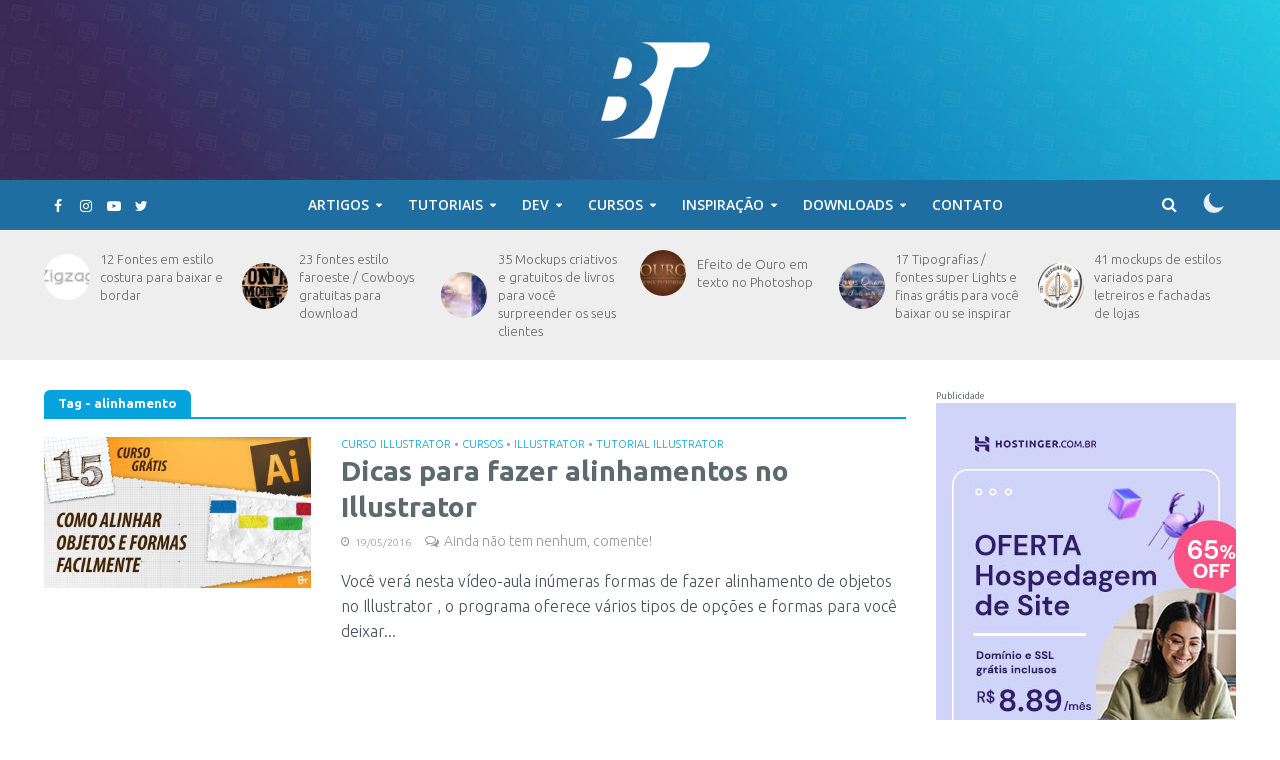

--- FILE ---
content_type: text/html; charset=UTF-8
request_url: https://bonstutoriais.com.br/tag/alinhamento/
body_size: 28435
content:
<!DOCTYPE html>
<html lang="pt-BR">
<head>
<meta charset="UTF-8">
<meta name="viewport" content="width=device-width,initial-scale=1.0">
<link rel="pingback" href="https://bonstutoriais.com.br/xmlrpc.php">
<link rel="profile" href="https://gmpg.org/xfn/11" />
<meta name='robots' content='index, follow, max-image-preview:large, max-snippet:-1, max-video-preview:-1' />
	<style>img:is([sizes="auto" i], [sizes^="auto," i]) { contain-intrinsic-size: 3000px 1500px }</style>
	
<!-- Social Warfare v4.5.6 https://warfareplugins.com - BEGINNING OF OUTPUT -->
<style>
	@font-face {
		font-family: "sw-icon-font";
		src:url("https://bonstutoriais.com.br/wp-content/plugins/social-warfare/assets/fonts/sw-icon-font.eot?ver=4.5.6");
		src:url("https://bonstutoriais.com.br/wp-content/plugins/social-warfare/assets/fonts/sw-icon-font.eot?ver=4.5.6#iefix") format("embedded-opentype"),
		url("https://bonstutoriais.com.br/wp-content/plugins/social-warfare/assets/fonts/sw-icon-font.woff?ver=4.5.6") format("woff"),
		url("https://bonstutoriais.com.br/wp-content/plugins/social-warfare/assets/fonts/sw-icon-font.ttf?ver=4.5.6") format("truetype"),
		url("https://bonstutoriais.com.br/wp-content/plugins/social-warfare/assets/fonts/sw-icon-font.svg?ver=4.5.6#1445203416") format("svg");
		font-weight: normal;
		font-style: normal;
		font-display:block;
	}
</style>
<!-- Social Warfare v4.5.6 https://warfareplugins.com - END OF OUTPUT -->


	<!-- This site is optimized with the Yoast SEO plugin v24.9 - https://yoast.com/wordpress/plugins/seo/ -->
	<title>alinhamento Archives - Bons Tutoriais</title>
	<link rel="canonical" href="https://bonstutoriais.com.br/tag/alinhamento/" />
	<meta property="og:locale" content="pt_BR" />
	<meta property="og:type" content="article" />
	<meta property="og:title" content="alinhamento Archives - Bons Tutoriais" />
	<meta property="og:url" content="https://bonstutoriais.com.br/tag/alinhamento/" />
	<meta property="og:site_name" content="Bons Tutoriais" />
	<meta name="twitter:card" content="summary_large_image" />
	<meta name="twitter:site" content="@bonstutoriais" />
	<script type="application/ld+json" class="yoast-schema-graph">{"@context":"https://schema.org","@graph":[{"@type":"CollectionPage","@id":"https://bonstutoriais.com.br/tag/alinhamento/","url":"https://bonstutoriais.com.br/tag/alinhamento/","name":"alinhamento Archives - Bons Tutoriais","isPartOf":{"@id":"https://bonstutoriais.com.br/#website"},"primaryImageOfPage":{"@id":"https://bonstutoriais.com.br/tag/alinhamento/#primaryimage"},"image":{"@id":"https://bonstutoriais.com.br/tag/alinhamento/#primaryimage"},"thumbnailUrl":"https://bonstutoriais.com.br/wp-content/uploads/2016/05/alinhar-formas-no-illustrator.jpg","breadcrumb":{"@id":"https://bonstutoriais.com.br/tag/alinhamento/#breadcrumb"},"inLanguage":"pt-BR"},{"@type":"ImageObject","inLanguage":"pt-BR","@id":"https://bonstutoriais.com.br/tag/alinhamento/#primaryimage","url":"https://bonstutoriais.com.br/wp-content/uploads/2016/05/alinhar-formas-no-illustrator.jpg","contentUrl":"https://bonstutoriais.com.br/wp-content/uploads/2016/05/alinhar-formas-no-illustrator.jpg","width":1920,"height":1080},{"@type":"BreadcrumbList","@id":"https://bonstutoriais.com.br/tag/alinhamento/#breadcrumb","itemListElement":[{"@type":"ListItem","position":1,"name":"Home","item":"https://bonstutoriais.com.br/"},{"@type":"ListItem","position":2,"name":"alinhamento"}]},{"@type":"WebSite","@id":"https://bonstutoriais.com.br/#website","url":"https://bonstutoriais.com.br/","name":"Bons Tutoriais","description":"Blog de Design com uma pitada de criatividade e inspirações de qualidade!","potentialAction":[{"@type":"SearchAction","target":{"@type":"EntryPoint","urlTemplate":"https://bonstutoriais.com.br/?s={search_term_string}"},"query-input":{"@type":"PropertyValueSpecification","valueRequired":true,"valueName":"search_term_string"}}],"inLanguage":"pt-BR"}]}</script>
	<!-- / Yoast SEO plugin. -->


<link rel='dns-prefetch' href='//stats.wp.com' />
<link rel='dns-prefetch' href='//fonts.googleapis.com' />
<link rel="alternate" type="application/rss+xml" title="Feed para Bons Tutoriais &raquo;" href="https://bonstutoriais.com.br/feed/" />
<link rel="alternate" type="application/rss+xml" title="Feed de comentários para Bons Tutoriais &raquo;" href="https://bonstutoriais.com.br/comments/feed/" />
<link rel="alternate" type="application/rss+xml" title="Feed de tag para Bons Tutoriais &raquo; alinhamento" href="https://bonstutoriais.com.br/tag/alinhamento/feed/" />
<script type="text/javascript">
/* <![CDATA[ */
window._wpemojiSettings = {"baseUrl":"https:\/\/s.w.org\/images\/core\/emoji\/16.0.1\/72x72\/","ext":".png","svgUrl":"https:\/\/s.w.org\/images\/core\/emoji\/16.0.1\/svg\/","svgExt":".svg","source":{"concatemoji":"https:\/\/bonstutoriais.com.br\/wp-includes\/js\/wp-emoji-release.min.js?ver=6.8.3"}};
/*! This file is auto-generated */
!function(s,n){var o,i,e;function c(e){try{var t={supportTests:e,timestamp:(new Date).valueOf()};sessionStorage.setItem(o,JSON.stringify(t))}catch(e){}}function p(e,t,n){e.clearRect(0,0,e.canvas.width,e.canvas.height),e.fillText(t,0,0);var t=new Uint32Array(e.getImageData(0,0,e.canvas.width,e.canvas.height).data),a=(e.clearRect(0,0,e.canvas.width,e.canvas.height),e.fillText(n,0,0),new Uint32Array(e.getImageData(0,0,e.canvas.width,e.canvas.height).data));return t.every(function(e,t){return e===a[t]})}function u(e,t){e.clearRect(0,0,e.canvas.width,e.canvas.height),e.fillText(t,0,0);for(var n=e.getImageData(16,16,1,1),a=0;a<n.data.length;a++)if(0!==n.data[a])return!1;return!0}function f(e,t,n,a){switch(t){case"flag":return n(e,"\ud83c\udff3\ufe0f\u200d\u26a7\ufe0f","\ud83c\udff3\ufe0f\u200b\u26a7\ufe0f")?!1:!n(e,"\ud83c\udde8\ud83c\uddf6","\ud83c\udde8\u200b\ud83c\uddf6")&&!n(e,"\ud83c\udff4\udb40\udc67\udb40\udc62\udb40\udc65\udb40\udc6e\udb40\udc67\udb40\udc7f","\ud83c\udff4\u200b\udb40\udc67\u200b\udb40\udc62\u200b\udb40\udc65\u200b\udb40\udc6e\u200b\udb40\udc67\u200b\udb40\udc7f");case"emoji":return!a(e,"\ud83e\udedf")}return!1}function g(e,t,n,a){var r="undefined"!=typeof WorkerGlobalScope&&self instanceof WorkerGlobalScope?new OffscreenCanvas(300,150):s.createElement("canvas"),o=r.getContext("2d",{willReadFrequently:!0}),i=(o.textBaseline="top",o.font="600 32px Arial",{});return e.forEach(function(e){i[e]=t(o,e,n,a)}),i}function t(e){var t=s.createElement("script");t.src=e,t.defer=!0,s.head.appendChild(t)}"undefined"!=typeof Promise&&(o="wpEmojiSettingsSupports",i=["flag","emoji"],n.supports={everything:!0,everythingExceptFlag:!0},e=new Promise(function(e){s.addEventListener("DOMContentLoaded",e,{once:!0})}),new Promise(function(t){var n=function(){try{var e=JSON.parse(sessionStorage.getItem(o));if("object"==typeof e&&"number"==typeof e.timestamp&&(new Date).valueOf()<e.timestamp+604800&&"object"==typeof e.supportTests)return e.supportTests}catch(e){}return null}();if(!n){if("undefined"!=typeof Worker&&"undefined"!=typeof OffscreenCanvas&&"undefined"!=typeof URL&&URL.createObjectURL&&"undefined"!=typeof Blob)try{var e="postMessage("+g.toString()+"("+[JSON.stringify(i),f.toString(),p.toString(),u.toString()].join(",")+"));",a=new Blob([e],{type:"text/javascript"}),r=new Worker(URL.createObjectURL(a),{name:"wpTestEmojiSupports"});return void(r.onmessage=function(e){c(n=e.data),r.terminate(),t(n)})}catch(e){}c(n=g(i,f,p,u))}t(n)}).then(function(e){for(var t in e)n.supports[t]=e[t],n.supports.everything=n.supports.everything&&n.supports[t],"flag"!==t&&(n.supports.everythingExceptFlag=n.supports.everythingExceptFlag&&n.supports[t]);n.supports.everythingExceptFlag=n.supports.everythingExceptFlag&&!n.supports.flag,n.DOMReady=!1,n.readyCallback=function(){n.DOMReady=!0}}).then(function(){return e}).then(function(){var e;n.supports.everything||(n.readyCallback(),(e=n.source||{}).concatemoji?t(e.concatemoji):e.wpemoji&&e.twemoji&&(t(e.twemoji),t(e.wpemoji)))}))}((window,document),window._wpemojiSettings);
/* ]]> */
</script>
<link rel='stylesheet' id='social-warfare-block-css-css' href='https://bonstutoriais.com.br/wp-content/plugins/social-warfare/assets/js/post-editor/dist/blocks.style.build.css?ver=6.8.3' type='text/css' media='all' />
<style id='wp-emoji-styles-inline-css' type='text/css'>

	img.wp-smiley, img.emoji {
		display: inline !important;
		border: none !important;
		box-shadow: none !important;
		height: 1em !important;
		width: 1em !important;
		margin: 0 0.07em !important;
		vertical-align: -0.1em !important;
		background: none !important;
		padding: 0 !important;
	}
</style>
<link rel='stylesheet' id='wp-block-library-css' href='https://bonstutoriais.com.br/wp-includes/css/dist/block-library/style.min.css?ver=6.8.3' type='text/css' media='all' />
<style id='classic-theme-styles-inline-css' type='text/css'>
/*! This file is auto-generated */
.wp-block-button__link{color:#fff;background-color:#32373c;border-radius:9999px;box-shadow:none;text-decoration:none;padding:calc(.667em + 2px) calc(1.333em + 2px);font-size:1.125em}.wp-block-file__button{background:#32373c;color:#fff;text-decoration:none}
</style>
<link rel='stylesheet' id='mediaelement-css' href='https://bonstutoriais.com.br/wp-includes/js/mediaelement/mediaelementplayer-legacy.min.css?ver=4.2.17' type='text/css' media='all' />
<link rel='stylesheet' id='wp-mediaelement-css' href='https://bonstutoriais.com.br/wp-includes/js/mediaelement/wp-mediaelement.min.css?ver=6.8.3' type='text/css' media='all' />
<style id='jetpack-sharing-buttons-style-inline-css' type='text/css'>
.jetpack-sharing-buttons__services-list{display:flex;flex-direction:row;flex-wrap:wrap;gap:0;list-style-type:none;margin:5px;padding:0}.jetpack-sharing-buttons__services-list.has-small-icon-size{font-size:12px}.jetpack-sharing-buttons__services-list.has-normal-icon-size{font-size:16px}.jetpack-sharing-buttons__services-list.has-large-icon-size{font-size:24px}.jetpack-sharing-buttons__services-list.has-huge-icon-size{font-size:36px}@media print{.jetpack-sharing-buttons__services-list{display:none!important}}.editor-styles-wrapper .wp-block-jetpack-sharing-buttons{gap:0;padding-inline-start:0}ul.jetpack-sharing-buttons__services-list.has-background{padding:1.25em 2.375em}
</style>
<style id='global-styles-inline-css' type='text/css'>
:root{--wp--preset--aspect-ratio--square: 1;--wp--preset--aspect-ratio--4-3: 4/3;--wp--preset--aspect-ratio--3-4: 3/4;--wp--preset--aspect-ratio--3-2: 3/2;--wp--preset--aspect-ratio--2-3: 2/3;--wp--preset--aspect-ratio--16-9: 16/9;--wp--preset--aspect-ratio--9-16: 9/16;--wp--preset--color--black: #000000;--wp--preset--color--cyan-bluish-gray: #abb8c3;--wp--preset--color--white: #ffffff;--wp--preset--color--pale-pink: #f78da7;--wp--preset--color--vivid-red: #cf2e2e;--wp--preset--color--luminous-vivid-orange: #ff6900;--wp--preset--color--luminous-vivid-amber: #fcb900;--wp--preset--color--light-green-cyan: #7bdcb5;--wp--preset--color--vivid-green-cyan: #00d084;--wp--preset--color--pale-cyan-blue: #8ed1fc;--wp--preset--color--vivid-cyan-blue: #0693e3;--wp--preset--color--vivid-purple: #9b51e0;--wp--preset--color--herald-acc: #06a2de;--wp--preset--color--herald-meta: #999999;--wp--preset--color--herald-txt: #7e9195;--wp--preset--color--herald-bg: #ffffff;--wp--preset--gradient--vivid-cyan-blue-to-vivid-purple: linear-gradient(135deg,rgba(6,147,227,1) 0%,rgb(155,81,224) 100%);--wp--preset--gradient--light-green-cyan-to-vivid-green-cyan: linear-gradient(135deg,rgb(122,220,180) 0%,rgb(0,208,130) 100%);--wp--preset--gradient--luminous-vivid-amber-to-luminous-vivid-orange: linear-gradient(135deg,rgba(252,185,0,1) 0%,rgba(255,105,0,1) 100%);--wp--preset--gradient--luminous-vivid-orange-to-vivid-red: linear-gradient(135deg,rgba(255,105,0,1) 0%,rgb(207,46,46) 100%);--wp--preset--gradient--very-light-gray-to-cyan-bluish-gray: linear-gradient(135deg,rgb(238,238,238) 0%,rgb(169,184,195) 100%);--wp--preset--gradient--cool-to-warm-spectrum: linear-gradient(135deg,rgb(74,234,220) 0%,rgb(151,120,209) 20%,rgb(207,42,186) 40%,rgb(238,44,130) 60%,rgb(251,105,98) 80%,rgb(254,248,76) 100%);--wp--preset--gradient--blush-light-purple: linear-gradient(135deg,rgb(255,206,236) 0%,rgb(152,150,240) 100%);--wp--preset--gradient--blush-bordeaux: linear-gradient(135deg,rgb(254,205,165) 0%,rgb(254,45,45) 50%,rgb(107,0,62) 100%);--wp--preset--gradient--luminous-dusk: linear-gradient(135deg,rgb(255,203,112) 0%,rgb(199,81,192) 50%,rgb(65,88,208) 100%);--wp--preset--gradient--pale-ocean: linear-gradient(135deg,rgb(255,245,203) 0%,rgb(182,227,212) 50%,rgb(51,167,181) 100%);--wp--preset--gradient--electric-grass: linear-gradient(135deg,rgb(202,248,128) 0%,rgb(113,206,126) 100%);--wp--preset--gradient--midnight: linear-gradient(135deg,rgb(2,3,129) 0%,rgb(40,116,252) 100%);--wp--preset--font-size--small: 12.8px;--wp--preset--font-size--medium: 20px;--wp--preset--font-size--large: 22.4px;--wp--preset--font-size--x-large: 42px;--wp--preset--font-size--normal: 16px;--wp--preset--font-size--huge: 28.8px;--wp--preset--spacing--20: 0.44rem;--wp--preset--spacing--30: 0.67rem;--wp--preset--spacing--40: 1rem;--wp--preset--spacing--50: 1.5rem;--wp--preset--spacing--60: 2.25rem;--wp--preset--spacing--70: 3.38rem;--wp--preset--spacing--80: 5.06rem;--wp--preset--shadow--natural: 6px 6px 9px rgba(0, 0, 0, 0.2);--wp--preset--shadow--deep: 12px 12px 50px rgba(0, 0, 0, 0.4);--wp--preset--shadow--sharp: 6px 6px 0px rgba(0, 0, 0, 0.2);--wp--preset--shadow--outlined: 6px 6px 0px -3px rgba(255, 255, 255, 1), 6px 6px rgba(0, 0, 0, 1);--wp--preset--shadow--crisp: 6px 6px 0px rgba(0, 0, 0, 1);}:where(.is-layout-flex){gap: 0.5em;}:where(.is-layout-grid){gap: 0.5em;}body .is-layout-flex{display: flex;}.is-layout-flex{flex-wrap: wrap;align-items: center;}.is-layout-flex > :is(*, div){margin: 0;}body .is-layout-grid{display: grid;}.is-layout-grid > :is(*, div){margin: 0;}:where(.wp-block-columns.is-layout-flex){gap: 2em;}:where(.wp-block-columns.is-layout-grid){gap: 2em;}:where(.wp-block-post-template.is-layout-flex){gap: 1.25em;}:where(.wp-block-post-template.is-layout-grid){gap: 1.25em;}.has-black-color{color: var(--wp--preset--color--black) !important;}.has-cyan-bluish-gray-color{color: var(--wp--preset--color--cyan-bluish-gray) !important;}.has-white-color{color: var(--wp--preset--color--white) !important;}.has-pale-pink-color{color: var(--wp--preset--color--pale-pink) !important;}.has-vivid-red-color{color: var(--wp--preset--color--vivid-red) !important;}.has-luminous-vivid-orange-color{color: var(--wp--preset--color--luminous-vivid-orange) !important;}.has-luminous-vivid-amber-color{color: var(--wp--preset--color--luminous-vivid-amber) !important;}.has-light-green-cyan-color{color: var(--wp--preset--color--light-green-cyan) !important;}.has-vivid-green-cyan-color{color: var(--wp--preset--color--vivid-green-cyan) !important;}.has-pale-cyan-blue-color{color: var(--wp--preset--color--pale-cyan-blue) !important;}.has-vivid-cyan-blue-color{color: var(--wp--preset--color--vivid-cyan-blue) !important;}.has-vivid-purple-color{color: var(--wp--preset--color--vivid-purple) !important;}.has-black-background-color{background-color: var(--wp--preset--color--black) !important;}.has-cyan-bluish-gray-background-color{background-color: var(--wp--preset--color--cyan-bluish-gray) !important;}.has-white-background-color{background-color: var(--wp--preset--color--white) !important;}.has-pale-pink-background-color{background-color: var(--wp--preset--color--pale-pink) !important;}.has-vivid-red-background-color{background-color: var(--wp--preset--color--vivid-red) !important;}.has-luminous-vivid-orange-background-color{background-color: var(--wp--preset--color--luminous-vivid-orange) !important;}.has-luminous-vivid-amber-background-color{background-color: var(--wp--preset--color--luminous-vivid-amber) !important;}.has-light-green-cyan-background-color{background-color: var(--wp--preset--color--light-green-cyan) !important;}.has-vivid-green-cyan-background-color{background-color: var(--wp--preset--color--vivid-green-cyan) !important;}.has-pale-cyan-blue-background-color{background-color: var(--wp--preset--color--pale-cyan-blue) !important;}.has-vivid-cyan-blue-background-color{background-color: var(--wp--preset--color--vivid-cyan-blue) !important;}.has-vivid-purple-background-color{background-color: var(--wp--preset--color--vivid-purple) !important;}.has-black-border-color{border-color: var(--wp--preset--color--black) !important;}.has-cyan-bluish-gray-border-color{border-color: var(--wp--preset--color--cyan-bluish-gray) !important;}.has-white-border-color{border-color: var(--wp--preset--color--white) !important;}.has-pale-pink-border-color{border-color: var(--wp--preset--color--pale-pink) !important;}.has-vivid-red-border-color{border-color: var(--wp--preset--color--vivid-red) !important;}.has-luminous-vivid-orange-border-color{border-color: var(--wp--preset--color--luminous-vivid-orange) !important;}.has-luminous-vivid-amber-border-color{border-color: var(--wp--preset--color--luminous-vivid-amber) !important;}.has-light-green-cyan-border-color{border-color: var(--wp--preset--color--light-green-cyan) !important;}.has-vivid-green-cyan-border-color{border-color: var(--wp--preset--color--vivid-green-cyan) !important;}.has-pale-cyan-blue-border-color{border-color: var(--wp--preset--color--pale-cyan-blue) !important;}.has-vivid-cyan-blue-border-color{border-color: var(--wp--preset--color--vivid-cyan-blue) !important;}.has-vivid-purple-border-color{border-color: var(--wp--preset--color--vivid-purple) !important;}.has-vivid-cyan-blue-to-vivid-purple-gradient-background{background: var(--wp--preset--gradient--vivid-cyan-blue-to-vivid-purple) !important;}.has-light-green-cyan-to-vivid-green-cyan-gradient-background{background: var(--wp--preset--gradient--light-green-cyan-to-vivid-green-cyan) !important;}.has-luminous-vivid-amber-to-luminous-vivid-orange-gradient-background{background: var(--wp--preset--gradient--luminous-vivid-amber-to-luminous-vivid-orange) !important;}.has-luminous-vivid-orange-to-vivid-red-gradient-background{background: var(--wp--preset--gradient--luminous-vivid-orange-to-vivid-red) !important;}.has-very-light-gray-to-cyan-bluish-gray-gradient-background{background: var(--wp--preset--gradient--very-light-gray-to-cyan-bluish-gray) !important;}.has-cool-to-warm-spectrum-gradient-background{background: var(--wp--preset--gradient--cool-to-warm-spectrum) !important;}.has-blush-light-purple-gradient-background{background: var(--wp--preset--gradient--blush-light-purple) !important;}.has-blush-bordeaux-gradient-background{background: var(--wp--preset--gradient--blush-bordeaux) !important;}.has-luminous-dusk-gradient-background{background: var(--wp--preset--gradient--luminous-dusk) !important;}.has-pale-ocean-gradient-background{background: var(--wp--preset--gradient--pale-ocean) !important;}.has-electric-grass-gradient-background{background: var(--wp--preset--gradient--electric-grass) !important;}.has-midnight-gradient-background{background: var(--wp--preset--gradient--midnight) !important;}.has-small-font-size{font-size: var(--wp--preset--font-size--small) !important;}.has-medium-font-size{font-size: var(--wp--preset--font-size--medium) !important;}.has-large-font-size{font-size: var(--wp--preset--font-size--large) !important;}.has-x-large-font-size{font-size: var(--wp--preset--font-size--x-large) !important;}
:where(.wp-block-post-template.is-layout-flex){gap: 1.25em;}:where(.wp-block-post-template.is-layout-grid){gap: 1.25em;}
:where(.wp-block-columns.is-layout-flex){gap: 2em;}:where(.wp-block-columns.is-layout-grid){gap: 2em;}
:root :where(.wp-block-pullquote){font-size: 1.5em;line-height: 1.6;}
</style>
<link rel='stylesheet' id='contact-form-7-css' href='https://bonstutoriais.com.br/wp-content/plugins/contact-form-7/includes/css/styles.css?ver=5.7.7' type='text/css' media='all' />
<link rel='stylesheet' id='mks_shortcodes_simple_line_icons-css' href='https://bonstutoriais.com.br/wp-content/plugins/meks-flexible-shortcodes/css/simple-line/simple-line-icons.css?ver=1.3.8' type='text/css' media='screen' />
<link rel='stylesheet' id='mks_shortcodes_css-css' href='https://bonstutoriais.com.br/wp-content/plugins/meks-flexible-shortcodes/css/style.css?ver=1.3.8' type='text/css' media='screen' />
<link rel='stylesheet' id='social_warfare-css' href='https://bonstutoriais.com.br/wp-content/plugins/social-warfare/assets/css/style.min.css?ver=4.5.6' type='text/css' media='all' />
<link rel='stylesheet' id='herald-fonts-css' href='https://fonts.googleapis.com/css?family=Open+Sans%3A400%2C600%7CLato%3A400%2C700&#038;subset=latin%2Clatin-ext&#038;ver=2.3.3' type='text/css' media='all' />
<link rel='stylesheet' id='herald-main-css' href='https://bonstutoriais.com.br/wp-content/themes/herald/assets/css/min.css?ver=2.3.3' type='text/css' media='all' />
<style id='herald-main-inline-css' type='text/css'>
h1, .h1, .herald-no-sid .herald-posts .h2{ font-size: 4.0rem; }h2, .h2, .herald-no-sid .herald-posts .h3{ font-size: 3.3rem; }h3, .h3, .herald-no-sid .herald-posts .h4 { font-size: 2.8rem; }h4, .h4, .herald-no-sid .herald-posts .h5 { font-size: 2.3rem; }h5, .h5, .herald-no-sid .herald-posts .h6 { font-size: 1.9rem; }h6, .h6, .herald-no-sid .herald-posts .h7 { font-size: 1.6rem; }.h7 {font-size: 1.4rem;}.herald-entry-content, .herald-sidebar{font-size: 1.6rem;}.entry-content .entry-headline{font-size: 1.9rem;}body{font-size: 1.6rem;}.widget{font-size: 1.5rem;}.herald-menu{font-size: 1.4rem;}.herald-mod-title .herald-mod-h, .herald-sidebar .widget-title{font-size: 1.6rem;}.entry-meta .meta-item, .entry-meta a, .entry-meta span{font-size: 1.4rem;}.entry-meta.meta-small .meta-item, .entry-meta.meta-small a, .entry-meta.meta-small span{font-size: 1.3rem;}.herald-site-header .header-top,.header-top .herald-in-popup,.header-top .herald-menu ul {background: #111111;color: #565656;}.header-top a {color: #565656;}.header-top a:hover,.header-top .herald-menu li:hover > a{color: #ffffff;}.header-top .herald-menu-popup:hover > span,.header-top .herald-menu-popup-search span:hover,.header-top .herald-menu-popup-search.herald-search-active{color: #ffffff;}#wp-calendar tbody td a{background: #06a2de;color:#FFF;}.header-top .herald-login #loginform label,.header-top .herald-login p,.header-top a.btn-logout {color: #ffffff;}.header-top .herald-login #loginform input {color: #111111;}.header-top .herald-login .herald-registration-link:after {background: rgba(255,255,255,0.25);}.header-top .herald-login #loginform input[type=submit],.header-top .herald-in-popup .btn-logout {background-color: #ffffff;color: #111111;}.header-top a.btn-logout:hover{color: #111111;}.header-middle {background-size:cover;background-image:url('https://bonstutoriais.com.br/wp-content/uploads/2021/02/bg-top-site.jpg');}.header-middle{background-color: #f3f3f3;color: #ffffff;}.header-middle a{color: #ffffff;}.header-middle.herald-header-wraper,.header-middle .col-lg-12{height: 180px;}.header-middle .site-title img{max-height: 180px;}.header-middle .sub-menu{background-color: #ffffff;}.header-middle .sub-menu a,.header-middle .herald-search-submit:hover,.header-middle li.herald-mega-menu .col-lg-3 a:hover,.header-middle li.herald-mega-menu .col-lg-3 a:hover:after{color: #111111;}.header-middle .herald-menu li:hover > a,.header-middle .herald-menu-popup-search:hover > span,.header-middle .herald-cart-icon:hover > a{color: #111111;background-color: #ffffff;}.header-middle .current-menu-parent a,.header-middle .current-menu-ancestor a,.header-middle .current_page_item > a,.header-middle .current-menu-item > a{background-color: rgba(255,255,255,0.2); }.header-middle .sub-menu > li > a,.header-middle .herald-search-submit,.header-middle li.herald-mega-menu .col-lg-3 a{color: rgba(17,17,17,0.7); }.header-middle .sub-menu > li:hover > a{color: #111111; }.header-middle .herald-in-popup{background-color: #ffffff;}.header-middle .herald-menu-popup a{color: #111111;}.header-middle .herald-in-popup{background-color: #ffffff;}.header-middle .herald-search-input{color: #111111;}.header-middle .herald-menu-popup a{color: #111111;}.header-middle .herald-menu-popup > span,.header-middle .herald-search-active > span{color: #ffffff;}.header-middle .herald-menu-popup:hover > span,.header-middle .herald-search-active > span{background-color: #ffffff;color: #111111;}.header-middle .herald-login #loginform label,.header-middle .herald-login #loginform input,.header-middle .herald-login p,.header-middle a.btn-logout,.header-middle .herald-login .herald-registration-link:hover,.header-middle .herald-login .herald-lost-password-link:hover {color: #111111;}.header-middle .herald-login .herald-registration-link:after {background: rgba(17,17,17,0.15);}.header-middle .herald-login a,.header-middle .herald-username a {color: #111111;}.header-middle .herald-login a:hover,.header-middle .herald-login .herald-registration-link,.header-middle .herald-login .herald-lost-password-link {color: #f3f3f3;}.header-middle .herald-login #loginform input[type=submit],.header-middle .herald-in-popup .btn-logout {background-color: #f3f3f3;color: #ffffff;}.header-middle a.btn-logout:hover{color: #ffffff;}.header-bottom{background: #1e6ea1;color: #ffffff;}.header-bottom a,.header-bottom .herald-site-header .herald-search-submit{color: #ffffff;}.header-bottom a:hover{color: #424242;}.header-bottom a:hover,.header-bottom .herald-menu li:hover > a,.header-bottom li.herald-mega-menu .col-lg-3 a:hover:after{color: #424242;}.header-bottom .herald-menu li:hover > a,.header-bottom .herald-menu-popup-search:hover > span,.header-bottom .herald-cart-icon:hover > a {color: #424242;background-color: #ffffff;}.header-bottom .current-menu-parent a,.header-bottom .current-menu-ancestor a,.header-bottom .current_page_item > a,.header-bottom .current-menu-item > a {background-color: rgba(255,255,255,0.2); }.header-bottom .sub-menu{background-color: #ffffff;}.header-bottom .herald-menu li.herald-mega-menu .col-lg-3 a,.header-bottom .sub-menu > li > a,.header-bottom .herald-search-submit{color: rgba(66,66,66,0.7); }.header-bottom .herald-menu li.herald-mega-menu .col-lg-3 a:hover,.header-bottom .sub-menu > li:hover > a{color: #424242; }.header-bottom .sub-menu > li > a,.header-bottom .herald-search-submit{color: rgba(66,66,66,0.7); }.header-bottom .sub-menu > li:hover > a{color: #424242; }.header-bottom .herald-in-popup {background-color: #ffffff;}.header-bottom .herald-menu-popup a {color: #424242;}.header-bottom .herald-in-popup,.header-bottom .herald-search-input {background-color: #ffffff;}.header-bottom .herald-menu-popup a,.header-bottom .herald-search-input{color: #424242;}.header-bottom .herald-menu-popup > span,.header-bottom .herald-search-active > span{color: #ffffff;}.header-bottom .herald-menu-popup:hover > span,.header-bottom .herald-search-active > span{background-color: #ffffff;color: #424242;}.header-bottom .herald-login #loginform label,.header-bottom .herald-login #loginform input,.header-bottom .herald-login p,.header-bottom a.btn-logout,.header-bottom .herald-login .herald-registration-link:hover,.header-bottom .herald-login .herald-lost-password-link:hover,.herald-responsive-header .herald-login #loginform label,.herald-responsive-header .herald-login #loginform input,.herald-responsive-header .herald-login p,.herald-responsive-header a.btn-logout,.herald-responsive-header .herald-login .herald-registration-link:hover,.herald-responsive-header .herald-login .herald-lost-password-link:hover {color: #424242;}.header-bottom .herald-login .herald-registration-link:after,.herald-responsive-header .herald-login .herald-registration-link:after {background: rgba(66,66,66,0.15);}.header-bottom .herald-login a,.herald-responsive-header .herald-login a {color: #424242;}.header-bottom .herald-login a:hover,.header-bottom .herald-login .herald-registration-link,.header-bottom .herald-login .herald-lost-password-link,.herald-responsive-header .herald-login a:hover,.herald-responsive-header .herald-login .herald-registration-link,.herald-responsive-header .herald-login .herald-lost-password-link {color: #1e6ea1;}.header-bottom .herald-login #loginform input[type=submit],.herald-responsive-header .herald-login #loginform input[type=submit],.header-bottom .herald-in-popup .btn-logout,.herald-responsive-header .herald-in-popup .btn-logout {background-color: #1e6ea1;color: #ffffff;}.header-bottom a.btn-logout:hover,.herald-responsive-header a.btn-logout:hover {color: #ffffff;}.herald-header-sticky{background: #0288d1;color: #ffffff;}.herald-header-sticky a{color: #ffffff;}.herald-header-sticky .herald-menu li:hover > a{color: #444444;background-color: #ffffff;}.herald-header-sticky .sub-menu{background-color: #ffffff;}.herald-header-sticky .sub-menu a{color: #444444;}.herald-header-sticky .sub-menu > li:hover > a{color: #0288d1;}.herald-header-sticky .herald-in-popup,.herald-header-sticky .herald-search-input {background-color: #ffffff;}.herald-header-sticky .herald-menu-popup a{color: #444444;}.herald-header-sticky .herald-menu-popup > span,.herald-header-sticky .herald-search-active > span{color: #ffffff;}.herald-header-sticky .herald-menu-popup:hover > span,.herald-header-sticky .herald-search-active > span{background-color: #ffffff;color: #444444;}.herald-header-sticky .herald-search-input,.herald-header-sticky .herald-search-submit{color: #444444;}.herald-header-sticky .herald-menu li:hover > a,.herald-header-sticky .herald-menu-popup-search:hover > span,.herald-header-sticky .herald-cart-icon:hover a {color: #444444;background-color: #ffffff;}.herald-header-sticky .herald-login #loginform label,.herald-header-sticky .herald-login #loginform input,.herald-header-sticky .herald-login p,.herald-header-sticky a.btn-logout,.herald-header-sticky .herald-login .herald-registration-link:hover,.herald-header-sticky .herald-login .herald-lost-password-link:hover {color: #444444;}.herald-header-sticky .herald-login .herald-registration-link:after {background: rgba(68,68,68,0.15);}.herald-header-sticky .herald-login a {color: #444444;}.herald-header-sticky .herald-login a:hover,.herald-header-sticky .herald-login .herald-registration-link,.herald-header-sticky .herald-login .herald-lost-password-link {color: #0288d1;}.herald-header-sticky .herald-login #loginform input[type=submit],.herald-header-sticky .herald-in-popup .btn-logout {background-color: #0288d1;color: #ffffff;}.herald-header-sticky a.btn-logout:hover{color: #ffffff;}.header-trending{background: #eeeeee;color: #666666;}.header-trending a{color: #666666;}.header-trending a:hover{color: #111111;}body { background-color: #ffffff;color: #7e9195;font-family: 'Open Sans';font-weight: 400;}.herald-site-content{background-color:#ffffff;}h1, h2, h3, h4, h5, h6,.h1, .h2, .h3, .h4, .h5, .h6, .h7,.wp-block-cover .wp-block-cover-image-text, .wp-block-cover .wp-block-cover-text, .wp-block-cover h2, .wp-block-cover-image .wp-block-cover-image-text, .wp-block-cover-image .wp-block-cover-text, .wp-block-cover-image h2{font-family: 'Lato';font-weight: 700;}.header-middle .herald-menu,.header-bottom .herald-menu,.herald-header-sticky .herald-menu,.herald-mobile-nav{font-family: 'Open Sans';font-weight: 600;}.herald-menu li.herald-mega-menu .herald-ovrld .meta-category a{font-family: 'Open Sans';font-weight: 400;}.herald-entry-content blockquote p{color: #06a2de;}pre {background: rgba(126,145,149,0.06);border: 1px solid rgba(126,145,149,0.2);}thead {background: rgba(126,145,149,0.06);}a,.entry-title a:hover,.herald-menu .sub-menu li .meta-category a{color: #06a2de;}.entry-meta-wrapper .entry-meta span:before,.entry-meta-wrapper .entry-meta a:before,.entry-meta-wrapper .entry-meta .meta-item:before,.entry-meta-wrapper .entry-meta div,li.herald-mega-menu .sub-menu .entry-title a,.entry-meta-wrapper .herald-author-twitter{color: #7e9195;}.herald-mod-title h1,.herald-mod-title h2,.herald-mod-title h4{color: #ffffff;}.herald-mod-head:after,.herald-mod-title .herald-color,.widget-title:after,.widget-title span{color: #ffffff;background-color: #5c696d;}.herald-mod-title .herald-color a{color: #ffffff;}.herald-ovrld .meta-category a,.herald-fa-wrapper .meta-category a{background-color: #06a2de;}.meta-tags a,.widget_tag_cloud a,.herald-share-meta:after,.wp-block-tag-cloud a{background: rgba(92,105,109,0.1);}h1, h2, h3, h4, h5, h6,.entry-title a {color: #5c696d;}.herald-pagination .page-numbers,.herald-mod-subnav a,.herald-mod-actions a,.herald-slider-controls div,.meta-tags a,.widget.widget_tag_cloud a,.herald-sidebar .mks_autor_link_wrap a,.herald-sidebar .meks-instagram-follow-link a,.mks_themeforest_widget .mks_read_more a,.herald-read-more,.wp-block-tag-cloud a{color: #7e9195;}.widget.widget_tag_cloud a:hover,.entry-content .meta-tags a:hover,.wp-block-tag-cloud a:hover{background-color: #06a2de;color: #FFF;}.herald-pagination .prev.page-numbers,.herald-pagination .next.page-numbers,.herald-pagination .prev.page-numbers:hover,.herald-pagination .next.page-numbers:hover,.herald-pagination .page-numbers.current,.herald-pagination .page-numbers.current:hover,.herald-next a,.herald-pagination .herald-next a:hover,.herald-prev a,.herald-pagination .herald-prev a:hover,.herald-load-more a,.herald-load-more a:hover,.entry-content .herald-search-submit,.herald-mod-desc .herald-search-submit,.wpcf7-submit,body div.wpforms-container-full .wpforms-form input[type=submit], body div.wpforms-container-full .wpforms-form button[type=submit], body div.wpforms-container-full .wpforms-form .wpforms-page-button {background-color:#06a2de;color: #FFF;}.herald-pagination .page-numbers:hover{background-color: rgba(126,145,149,0.1);}.widget a,.recentcomments a,.widget a:hover,.herald-sticky-next a:hover,.herald-sticky-prev a:hover,.herald-mod-subnav a:hover,.herald-mod-actions a:hover,.herald-slider-controls div:hover,.meta-tags a:hover,.widget_tag_cloud a:hover,.mks_autor_link_wrap a:hover,.meks-instagram-follow-link a:hover,.mks_themeforest_widget .mks_read_more a:hover,.herald-read-more:hover,.widget .entry-title a:hover,li.herald-mega-menu .sub-menu .entry-title a:hover,.entry-meta-wrapper .meta-item:hover a,.entry-meta-wrapper .meta-item:hover a:before,.entry-meta-wrapper .herald-share:hover > span,.entry-meta-wrapper .herald-author-name:hover,.entry-meta-wrapper .herald-author-twitter:hover,.entry-meta-wrapper .herald-author-twitter:hover:before{color:#06a2de;}.widget ul li a,.widget .entry-title a,.herald-author-name,.entry-meta-wrapper .meta-item,.entry-meta-wrapper .meta-item span,.entry-meta-wrapper .meta-item a,.herald-mod-actions a{color: #7e9195;}.widget li:before{background: rgba(126,145,149,0.3);}.widget_categories .count{background: #06a2de;color: #FFF;}input[type="submit"],body div.wpforms-container-full .wpforms-form input[type=submit]:hover, body div.wpforms-container-full .wpforms-form button[type=submit]:hover, body div.wpforms-container-full .wpforms-form .wpforms-page-button:hover,.spinner > div{background-color: #06a2de;}.herald-mod-actions a:hover,.comment-body .edit-link a,.herald-breadcrumbs a:hover{color:#06a2de;}.herald-header-wraper .herald-soc-nav a:hover,.meta-tags span,li.herald-mega-menu .herald-ovrld .entry-title a,li.herald-mega-menu .herald-ovrld .entry-title a:hover,.herald-ovrld .entry-meta .herald-reviews i:before{color: #FFF;}.entry-meta .meta-item, .entry-meta span, .entry-meta a,.meta-category span,.post-date,.recentcomments,.rss-date,.comment-metadata a,.entry-meta a:hover,.herald-menu li.herald-mega-menu .col-lg-3 a:after,.herald-breadcrumbs,.herald-breadcrumbs a,.entry-meta .herald-reviews i:before{color: #999999;}.herald-lay-a .herald-lay-over{background: #ffffff;}.herald-pagination a:hover,input[type="submit"]:hover,.entry-content .herald-search-submit:hover,.wpcf7-submit:hover,.herald-fa-wrapper .meta-category a:hover,.herald-ovrld .meta-category a:hover,.herald-mod-desc .herald-search-submit:hover,.herald-single-sticky .herald-share .meks_ess a:hover,body div.wpforms-container-full .wpforms-form input[type=submit]:hover, body div.wpforms-container-full .wpforms-form button[type=submit]:hover, body div.wpforms-container-full .wpforms-form .wpforms-page-button:hover{cursor: pointer;text-decoration: none;background-image: -moz-linear-gradient(left,rgba(0,0,0,0.1) 0%,rgba(0,0,0,0.1) 100%);background-image: -webkit-gradient(linear,left top,right top,color-stop(0%,rgba(0,0,0,0.1)),color-stop(100%,rgba(0,0,0,0.1)));background-image: -webkit-linear-gradient(left,rgba(0,0,0,0.1) 0%,rgba(0,0,0,0.1) 100%);background-image: -o-linear-gradient(left,rgba(0,0,0,0.1) 0%,rgba(0,0,0,0.1) 100%);background-image: -ms-linear-gradient(left,rgba(0,0,0,0.1) 0%,rgba(0,0,0,0.1) 100%);background-image: linear-gradient(to right,rgba(0,0,0,0.1) 0%,rgba(0,0,0,0.1) 100%);}.herald-sticky-next a,.herald-sticky-prev a{color: #7e9195;}.herald-sticky-prev a:before,.herald-sticky-next a:before,.herald-comment-action,.meta-tags span,.herald-entry-content .herald-link-pages a{background: #7e9195;}.herald-sticky-prev a:hover:before,.herald-sticky-next a:hover:before,.herald-comment-action:hover,div.mejs-controls .mejs-time-rail .mejs-time-current,.herald-entry-content .herald-link-pages a:hover{background: #06a2de;} .herald-site-footer{background: #222222;color: #dddddd;}.herald-site-footer .widget-title span{color: #dddddd;background: transparent;}.herald-site-footer .widget-title:before{background:#dddddd;}.herald-site-footer .widget-title:after,.herald-site-footer .widget_tag_cloud a{background: rgba(221,221,221,0.1);}.herald-site-footer .widget li:before{background: rgba(221,221,221,0.3);}.herald-site-footer a,.herald-site-footer .widget a:hover,.herald-site-footer .widget .meta-category a,.herald-site-footer .herald-slider-controls .owl-prev:hover,.herald-site-footer .herald-slider-controls .owl-next:hover,.herald-site-footer .herald-slider-controls .herald-mod-actions:hover{color: #06a2de;}.herald-site-footer .widget a,.herald-site-footer .mks_author_widget h3{color: #dddddd;}.herald-site-footer .entry-meta .meta-item, .herald-site-footer .entry-meta span, .herald-site-footer .entry-meta a, .herald-site-footer .meta-category span, .herald-site-footer .post-date, .herald-site-footer .recentcomments, .herald-site-footer .rss-date, .herald-site-footer .comment-metadata a{color: #aaaaaa;}.herald-site-footer .mks_author_widget .mks_autor_link_wrap a, .herald-site-footer.mks_read_more a, .herald-site-footer .herald-read-more,.herald-site-footer .herald-slider-controls .owl-prev, .herald-site-footer .herald-slider-controls .owl-next, .herald-site-footer .herald-mod-wrap .herald-mod-actions a{border-color: rgba(221,221,221,0.2);}.herald-site-footer .mks_author_widget .mks_autor_link_wrap a:hover, .herald-site-footer.mks_read_more a:hover, .herald-site-footer .herald-read-more:hover,.herald-site-footer .herald-slider-controls .owl-prev:hover, .herald-site-footer .herald-slider-controls .owl-next:hover, .herald-site-footer .herald-mod-wrap .herald-mod-actions a:hover{border-color: rgba(6,162,222,0.5);}.herald-site-footer .widget_search .herald-search-input{color: #222222;}.herald-site-footer .widget_tag_cloud a:hover{background:#06a2de;color:#FFF;}.footer-bottom a{color:#dddddd;}.footer-bottom a:hover,.footer-bottom .herald-copyright a{color:#06a2de;}.footer-bottom .herald-menu li:hover > a{color: #06a2de;}.footer-bottom .sub-menu{background-color: rgba(0,0,0,0.5);} .herald-pagination{border-top: 1px solid rgba(92,105,109,0.1);}.entry-content a:hover,.comment-respond a:hover,.comment-reply-link:hover{border-bottom: 2px solid #06a2de;}.footer-bottom .herald-copyright a:hover{border-bottom: 2px solid #06a2de;}.herald-slider-controls .owl-prev,.herald-slider-controls .owl-next,.herald-mod-wrap .herald-mod-actions a{border: 1px solid rgba(126,145,149,0.2);}.herald-slider-controls .owl-prev:hover,.herald-slider-controls .owl-next:hover,.herald-mod-wrap .herald-mod-actions a:hover,.herald-author .herald-socials-actions .herald-mod-actions a:hover {border-color: rgba(6,162,222,0.5);}#wp-calendar thead th,#wp-calendar tbody td,#wp-calendar tbody td:last-child{border: 1px solid rgba(126,145,149,0.1);}.herald-link-pages{border-bottom: 1px solid rgba(126,145,149,0.1);}.herald-lay-h:after,.herald-site-content .herald-related .herald-lay-h:after,.herald-lay-e:after,.herald-site-content .herald-related .herald-lay-e:after,.herald-lay-j:after,.herald-site-content .herald-related .herald-lay-j:after,.herald-lay-l:after,.herald-site-content .herald-related .herald-lay-l:after {background-color: rgba(126,145,149,0.1);}.wp-block-button__link,.wp-block-search__button{background: #06a2de;}.wp-block-search__button{color: #ffffff;}input[type="text"],input[type="search"],input[type="email"], input[type="url"], input[type="tel"], input[type="number"], input[type="date"], input[type="password"], select, textarea,.herald-single-sticky,td,th,table,.mks_author_widget .mks_autor_link_wrap a,.widget .meks-instagram-follow-link a,.mks_read_more a,.herald-read-more{border-color: rgba(126,145,149,0.2);}.entry-content .herald-search-input,.herald-fake-button,input[type="text"]:focus, input[type="email"]:focus, input[type="url"]:focus, input[type="tel"]:focus, input[type="number"]:focus, input[type="date"]:focus, input[type="password"]:focus, textarea:focus{border-color: rgba(126,145,149,0.3);}.mks_author_widget .mks_autor_link_wrap a:hover,.widget .meks-instagram-follow-link a:hover,.mks_read_more a:hover,.herald-read-more:hover{border-color: rgba(6,162,222,0.5);}.comment-form,.herald-gray-area,.entry-content .herald-search-form,.herald-mod-desc .herald-search-form{background-color: rgba(126,145,149,0.06);border: 1px solid rgba(126,145,149,0.15);}.herald-boxed .herald-breadcrumbs{background-color: rgba(126,145,149,0.06);}.herald-breadcrumbs{border-color: rgba(126,145,149,0.15);}.single .herald-entry-content .herald-ad,.archive .herald-posts .herald-ad{border-top: 1px solid rgba(126,145,149,0.15);}.archive .herald-posts .herald-ad{border-bottom: 1px solid rgba(126,145,149,0.15);}li.comment .comment-body:after{background-color: rgba(126,145,149,0.06);}.herald-pf-invert .entry-title a:hover .herald-format-icon{background: #06a2de;}.herald-responsive-header,.herald-mobile-nav,.herald-responsive-header .herald-menu-popup-search .fa{color: #ffffff;background: #1e6ea1;}.herald-responsive-header a{color: #ffffff;}.herald-mobile-nav li a{color: #ffffff;}.herald-mobile-nav li a,.herald-mobile-nav .herald-mega-menu.herald-mega-menu-classic>.sub-menu>li>a{border-bottom: 1px solid rgba(255,255,255,0.15);}.herald-mobile-nav{border-right: 1px solid rgba(255,255,255,0.15);}.herald-mobile-nav li a:hover{color: #fff;background-color: #424242;}.herald-menu-toggler{color: #ffffff;border-color: rgba(255,255,255,0.15);}.herald-goto-top{color: #ffffff;background-color: #5c696d;}.herald-goto-top:hover{background-color: #06a2de;}.herald-responsive-header .herald-menu-popup > span,.herald-responsive-header .herald-search-active > span{color: #ffffff;}.herald-responsive-header .herald-menu-popup-search .herald-in-popup{background: #ffffff;}.herald-responsive-header .herald-search-input,.herald-responsive-header .herald-menu-popup-search .herald-search-submit{color: #7e9195;}.site-title a{text-transform: none;}.site-description{text-transform: none;}.main-navigation{text-transform: uppercase;}.entry-title{text-transform: none;}.meta-category a{text-transform: uppercase;}.herald-mod-title{text-transform: none;}.herald-sidebar .widget-title{text-transform: none;}.herald-site-footer .widget-title{text-transform: none;}.has-small-font-size{ font-size: 1.3rem;}.has-large-font-size{ font-size: 2.2rem;}.has-huge-font-size{ font-size: 2.9rem;}@media(min-width: 1025px){.has-small-font-size{ font-size: 1.3rem;}.has-normal-font-size{ font-size: 1.6rem;}.has-large-font-size{ font-size: 2.2rem;}.has-huge-font-size{ font-size: 2.9rem;}}.has-herald-acc-background-color{ background-color: #06a2de;}.has-herald-acc-color{ color: #06a2de;}.has-herald-meta-background-color{ background-color: #999999;}.has-herald-meta-color{ color: #999999;}.has-herald-txt-background-color{ background-color: #7e9195;}.has-herald-txt-color{ color: #7e9195;}.has-herald-bg-background-color{ background-color: #ffffff;}.has-herald-bg-color{ color: #ffffff;}.fa-post-thumbnail:before, .herald-ovrld .herald-post-thumbnail span:before, .herald-ovrld .herald-post-thumbnail a:before { opacity: 0.5; }.herald-fa-item:hover .fa-post-thumbnail:before, .herald-ovrld:hover .herald-post-thumbnail a:before, .herald-ovrld:hover .herald-post-thumbnail span:before{ opacity: 0.8; }@media only screen and (min-width: 1249px) {.herald-site-header .header-top,.header-middle,.header-bottom,.herald-header-sticky,.header-trending{ display:block !important;}.herald-responsive-header,.herald-mobile-nav{display:none !important;}.herald-mega-menu .sub-menu {display: block;}.header-mobile-ad {display: none;}}
</style>
<link rel='stylesheet' id='meks-social-widget-css' href='https://bonstutoriais.com.br/wp-content/plugins/meks-smart-social-widget/css/style.css?ver=1.6.5' type='text/css' media='all' />
<link rel='stylesheet' id='wp_review-style-css' href='https://bonstutoriais.com.br/wp-content/plugins/wp-review/public/css/wp-review.css?ver=5.3.5' type='text/css' media='all' />
<script type="text/javascript" src="https://bonstutoriais.com.br/wp-includes/js/jquery/jquery.min.js?ver=3.7.1" id="jquery-core-js"></script>
<script type="text/javascript" src="https://bonstutoriais.com.br/wp-includes/js/jquery/jquery-migrate.min.js?ver=3.4.1" id="jquery-migrate-js"></script>
<link rel="https://api.w.org/" href="https://bonstutoriais.com.br/wp-json/" /><link rel="alternate" title="JSON" type="application/json" href="https://bonstutoriais.com.br/wp-json/wp/v2/tags/5646" /><link rel="EditURI" type="application/rsd+xml" title="RSD" href="https://bonstutoriais.com.br/xmlrpc.php?rsd" />
<meta name="generator" content="WordPress 6.8.3" />
<meta name="generator" content="Redux 4.4.18" />	<style>img#wpstats{display:none}</style>
		        <script>

      window.OneSignalDeferred = window.OneSignalDeferred || [];

      OneSignalDeferred.push(function(OneSignal) {
        var oneSignal_options = {};
        window._oneSignalInitOptions = oneSignal_options;

        oneSignal_options['serviceWorkerParam'] = { scope: '/' };
oneSignal_options['serviceWorkerPath'] = 'OneSignalSDKWorker.js.php';

        OneSignal.Notifications.setDefaultUrl("https://bonstutoriais.com.br");

        oneSignal_options['wordpress'] = true;
oneSignal_options['appId'] = '9a898d75-f487-4f7b-97ca-d422296d4b4e';
oneSignal_options['allowLocalhostAsSecureOrigin'] = true;
oneSignal_options['welcomeNotification'] = { };
oneSignal_options['welcomeNotification']['title'] = "Bons Tutoriais - Design Gráfico, Web Design, Utilidades e Dicas Úteis";
oneSignal_options['welcomeNotification']['message'] = "Obrigado por se inscrever!";
oneSignal_options['welcomeNotification']['url'] = "https://bonstutoriais.com.br/";
oneSignal_options['subdomainName'] = "BonsTutoriais";
oneSignal_options['safari_web_id'] = "web.onesignal.auto.4e197e53-7d58-4e85-b8d7-9d182b545f43";
oneSignal_options['promptOptions'] = { };
oneSignal_options['promptOptions']['actionMessage'] = "Receba notificações assim que publicarmos!";
oneSignal_options['promptOptions']['exampleNotificationTitleDesktop'] = "BonsTutoriais";
oneSignal_options['promptOptions']['exampleNotificationMessageDesktop'] = "Design Gráfico, Web Design, Utilidades e Dicas Úteis";
oneSignal_options['promptOptions']['exampleNotificationTitleMobile'] = "BonsTutoriais";
oneSignal_options['promptOptions']['exampleNotificationMessageMobile'] = "Design Gráfico, Web Design, Utilidades e Dicas Úteis";
oneSignal_options['promptOptions']['exampleNotificationCaption'] = "Você pode sair a qualquer momento!";
oneSignal_options['promptOptions']['acceptButtonText'] = "PERMITIR";
oneSignal_options['promptOptions']['cancelButtonText'] = "NÃO, OBRIGADO!";
oneSignal_options['promptOptions']['siteName'] = "https://bonstutoriais.com.br/";
oneSignal_options['promptOptions']['autoAcceptTitle'] = "PERMITIR";
oneSignal_options['notifyButton'] = { };
oneSignal_options['notifyButton']['enable'] = true;
oneSignal_options['notifyButton']['position'] = 'bottom-right';
oneSignal_options['notifyButton']['theme'] = 'default';
oneSignal_options['notifyButton']['size'] = 'medium';
oneSignal_options['notifyButton']['showCredit'] = true;
oneSignal_options['notifyButton']['text'] = {};
oneSignal_options['notifyButton']['text']['tip.state.unsubscribed'] = 'Inscreva-se em nossas notificações';
oneSignal_options['notifyButton']['text']['tip.state.subscribed'] = 'Você já está inscrito. Obrigado!';
oneSignal_options['notifyButton']['text']['tip.state.blocked'] = 'Você foi bloqueado de nossas notificações';
oneSignal_options['notifyButton']['text']['message.action.subscribed'] = 'Obrigado por se inscrever em nossas notificações';
oneSignal_options['notifyButton']['text']['message.action.resubscribed'] = 'Nos deu uma segunda chance? Não vamos decepcionar!';
oneSignal_options['notifyButton']['text']['message.action.unsubscribed'] = 'Ficamos triste de vê-lo partir. Talvez na próxima, certo?';
oneSignal_options['notifyButton']['text']['dialog.main.title'] = 'Gerenciar notificações';
oneSignal_options['notifyButton']['text']['dialog.main.button.subscribe'] = 'RECEBER NOTIFICAÇÕES';
oneSignal_options['notifyButton']['text']['dialog.main.button.unsubscribe'] = 'PARAR NOTIFICAÇÕES';
oneSignal_options['notifyButton']['text']['dialog.blocked.title'] = 'Desbloquear Notificações';
oneSignal_options['notifyButton']['text']['dialog.blocked.message'] = 'Siga essas instruções para permitir nossas notificações:';
oneSignal_options['notifyButton']['colors'] = {};
oneSignal_options['notifyButton']['offset'] = {};
oneSignal_options['notifyButton']['offset']['bottom'] = '60px';
              OneSignal.init(window._oneSignalInitOptions);
              OneSignal.Slidedown.promptPush()      });

      function documentInitOneSignal() {
        var oneSignal_elements = document.getElementsByClassName("OneSignal-prompt");

        var oneSignalLinkClickHandler = function(event) { OneSignal.Notifications.requestPermission(); event.preventDefault(); };        for(var i = 0; i < oneSignal_elements.length; i++)
          oneSignal_elements[i].addEventListener('click', oneSignalLinkClickHandler, false);
      }

      if (document.readyState === 'complete') {
           documentInitOneSignal();
      }
      else {
           window.addEventListener("load", function(event){
               documentInitOneSignal();
          });
      }
    </script>
<link rel="icon" id="favicon" href="https://bonstutoriais.com.br/wp-content/uploads/2021/02/mplaylogo.png" />

<style type="text/css">
@import url('https://fonts.googleapis.com/css?family=Ubuntu:300,300i,700&display=swap');
body, h1, h2, h3, h4, h5, h6 {
    font-family: 'Ubuntu', sans-serif!important;
}
body {
        color: #475356;
}
::marker {
    color: #06a2de;
    font-weight: 700;
}
.herald-entry-content ol, .herald-entry-content ul {
    padding-left: 60px;
}
.bNormalpost .redes-sociais, .bMobpost .redes-sociais{display: none;}
.bNormalpost img, .bMobpost img{margin: 0px auto; display: block; width: auto;}
.bMobpost{display: none;}
.meta-category a {
    text-transform: uppercase;
    font-size: 9px;
    padding-bottom: 0px;
}
h2.entry-title.h2 a {
    line-height: 39px!important;
}
.imagem-pin a {
    background-color: #c61217;
    display: block;
    text-align: center;
    color: #fff;
    padding: 4px 0 0px 0;
    font-weight: bold;
    font-size: 13px;
    -webkit-border-radius: 3px;
    -moz-border-radius: 3px;
    border-radius: 3px;
}

.imagem-pin a i {
    margin: 0 5px 0 0;
    font-size: 17px;
}

.imagem-pin a:hover {
    background-color: #ea151b;
}
.herald-site-footer {
    background: #565656;
    background-repeat: no-repeat;
    color: #dddddd;
    background-position: center top;
    background-image: url(https://bonstutoriais.com.br/wp-content/uploads/2021/02/stop.gif);
}
.herald-entry-content, .herald-sidebar {
    font-size: 19px;
    line-height: 29px;
}
.instagram-media {
    margin: auto!important;
}
.entry-content .h3, .entry-content h2,
.entry-content .h3, .entry-content h3,
.entry-content .h3, .entry-content h4,
.entry-content .h3, .entry-content h5,
.entry-content .h3, .entry-content h6
{
    margin-bottom: 1.4rem;
    margin-top: 60px;
}
.header-trending .owl-item img, .header-trending img {
    height: 10px;
}
.herald-lay-a {
    margin-bottom: 90px;
}
.herald-lay-a3 .herald-read-more {
    display: none;
}
div#PatrocinioMetade {
    text-align: center;
    padding: 60px 0;
}
p.descpub {
    font-size: 9px;
    margin: 0px;
}
div#PatrocinioMetade {
    text-align: center;
    padding: 15px 0px 15px 0;
    margin-top: 20px;
}
.espacop {height: 45px;}
.herald-mod-title .herald-color {
    color: #ffffff;
    background-color: #06a2de;
    font-size: 13px;
    border-radius: 6px 6px 0 0;
}
.herald-mod-head:after {
    color: #ffffff;
    background-color: #06a2de;
}
.widget-title span{
    font-size: 13px;
    border-radius: 6px 6px 0 0;
}
.herald-ovrld .meta-category a {
    font-size: 8px!important;
    padding: 3px 8px 1px 8px !important;
    margin: 2px;
    line-height: 12px!important;
    background-color: #277390;
}
.herald-lay-b {
    margin-bottom: 60px;
}
.herald-lay-b .meta-category a{
    font-size: 1.1rem;
}
.herald-load-more a {
    border-radius: 6px;
    font-weight: bold;
}
h2.entry-title.h6 {
    font-size: 18px;
    line-height: 21px;
}
.herald-lay-f .herald-ovrld .entry-meta span{
    font-size: 1rem;
}
a.linkCursoPG {
    display: block;
    background: #f2f2f2;
    margin: 6px 0px;
    border: none;
    padding: 13px 15px;
    line-height: 12px;
    font-size: 14px;
    font-weight: 700;
    color: #4c4c4c;
    -webkit-border-radius: 3px;
    -moz-border-radius: 3px;
    border-radius: 3px;
    -webkit-transition: all 200ms ease-out;
    -moz-transition: all 200ms ease-out;
    -o-transition: all 200ms ease-out;
    -ms-transition: all 200ms ease-out;
    transition: all 200ms ease-out;
}
a.linkCursoPG:hover {
    background: #06a2de;
    color: #fefefe;
    margin-left: 9px;
    border: none;
}
.postAddMid {
    background: #f9f9f9;
    border: solid 1px #efefef;
    text-align: center;
    padding: 0 0 16px 0;
    margin: 75px 0;
}
.herald-entry-content blockquote p {
    color: #06a2de;
    padding: 50px 25px;
}
li.comment .comment-body {
    margin-bottom: 20px;
    padding: 0 0 20px;
    position: relative;
    width: 100%;
    background: #f7f9f9;
    border: 1px solid #e5eaea;
    -webkit-border-radius: 6px;
    -moz-border-radius: 6px;
    border-radius: 6px;
    padding: 15px;
}
.pingback {
    display: none;
}
.comment-metadata time {
    font-size: 12px;
}
li.comment .comment-body:after {
    margin-top: 0px;
}
span.updated {
    font-size: 10px!important;
}
@media screen and (max-width: 1024px){
body .herald-entry-content, body .herald-sidebar {
    font-size: 1.9rem;
}
}



.relacionado-tags {
    background-color: #eaeaea;
    padding: 20px 35px;
    -webkit-border-radius: 9px;
    -moz-border-radius: 9px;
    border-radius: 9px;
    border-left: 4px solid #0288d1;
    margin: 60px 0;
}
.relacionado-tags a {
    font-weight: 700;
    font-size: 25px;
    color: #5c696d;
    -webkit-transition: all 350ms ease-in-out;
-moz-transition: all 350ms ease-in-out;
-ms-transition: all 350ms ease-in-out;
-o-transition: all 350ms ease-in-out;
transition: all 350ms ease-in-out;
}
.relacionado-tags a:hover {
    color: #000;
}
.relacionado-tags strong {
    font-size: 16px;
    color: #0288d1;
}
.relacionado-tags p {
    margin: 0;
}

.botao {
    background-color: #06a2de;
    border: none;
    color: #fff;
    font-weight: 700;
    text-transform: uppercase;
    padding: 8px 30px;
    border-radius: 6px;
    margin: 40px auto 30px;
    display: block;
}

/*darkmode*/
.icone-lua {background-position: top center!important;}
.darkmode {
    background-color: #131416;
}
.darkmode .herald-site-content {
    background-color: #131416;
}
.darkmode h1, .darkmode h2, .darkmode h3, .darkmode h4, .darkmode h5, .darkmode h6, .darkmode .entry-title a {
    color: #ececec;
}
body.darkmode {
    color: #cecece;
}
.darkmode.entry-meta .meta-item, .darkmode.entry-meta span, .darkmode.entry-meta a, .darkmode.meta-category span, .darkmode.post-date, .darkmode.recentcomments, .darkmode.rss-date, .darkmode.comment-metadata a, .darkmode.entry-meta a:hover, .darkmode.herald-menu li.herald-mega-menu .col-lg-3 a:after, .darkmode .herald-breadcrumbs, .darkmode .herald-breadcrumbs a, .darkmode .entry-meta .herald-reviews i:before {
    color: #6f6d6d;
}
.darkmode .herald-lay-a .herald-lay-over {
    background: #131416;
}
.darkmode .herald-mod-head:after, .darkmode .herald-mod-title .herald-color, .darkmode .widget-title:after, .darkmode .widget-title span {
    color: #f3f3f3;
    background-color: #393c44;
}
.darkmode .header-trending {
    background: #000000;
    color: #a9a9a9;
}
.darkmode .header-trending a:hover {
    color: #fbb03b;
}
.darkmode .header-trending a {
    color: #b9b9b9;
}
.darkmode .header-bottom {
    background: #1d1d1d;
    color: #ffffff;
}
.darkmode .header-middle {
    background-color: #292929;
    color: #ffffff;
}
.darkmode .herald-single-sticky {
    background: #353535;
}
.darkmode .herald-sticky-next a, .darkmode .herald-sticky-prev a {
    color: #c1c8ca;
}
.darkmode .postAddMid {
    background: #1d1d1d!important;
    border: 1px solid #313131!important;
}
.darkmode .swp_count {
    color: #ececec!important;
}
.darkmode .swp_label {
    color: #ececec!important;
}
.darkmode .swp_social_panel .total_shares.total_sharesalt:before {
    color: #ececec;
}
.darkmode .fb-comments.fb_iframe_widget.fb_iframe_widget_fluid_desktop {
    background-color: #d8d8d8;
    padding: 15px;
}
.darkmode .comment .comment-body {
    background: #31363a;
    border: 1px solid #4f5254;
}
.darkmode .relacionado-tags {
    background-color: #1d1d1d;
    border: 1px solid #313131!important;
    border-left: 5px solid #313131!important;
}
.darkmode .relacionado-tags strong {
    color: #969696;
}
.darkmode .relacionado-tags a {
    color: #cecece;
}
.darkmode .relacionado-tags a:hover {
    color: #fff;
}

@media only screen and (max-width: 1249px) {
    .herald-responsive-header .dark-mode {
        position: absolute;
        right: 0;
        top: 0;
        height: 100%;
        padding: 9px 10px 0 0;
        cursor: pointer;
        z-index: 9999;
    }
    .herald-responsive-header .herald-menu-popup-search {
        right: 40px;
    }
}
/*darkmode fim*/
	</style>

	<!-- ////////////////////////// DIVISÃO ////////////////////////// -->

	<script type="text/javascript">
		
	</script>

<!-- Global site tag (gtag.js) - Google Analytics -->
<!-- <script async src="https://www.googletagmanager.com/gtag/js?id=UA-10255491-1"></script>
<script>
  window.dataLayer = window.dataLayer || [];
  function gtag(){dataLayer.push(arguments);}
  gtag('js', new Date());

  gtag('config', 'UA-10255491-1');
</script>
 -->
 <!-- Google tag (gtag.js) -->
<script async src="https://www.googletagmanager.com/gtag/js?id=G-NBY6JWCT3Z"></script>
<script>
  window.dataLayer = window.dataLayer || [];
  function gtag(){dataLayer.push(arguments);}
  gtag('js', new Date());

  gtag('config', 'G-NBY6JWCT3Z');
</script></head>

<body data-rsssl=1 class="archive tag tag-alinhamento tag-5646 wp-embed-responsive wp-theme-herald herald-v_2_3_3">



	<header id="header" class="herald-site-header">

											<div class="header-middle herald-header-wraper hidden-xs hidden-sm">
	<div class="container">
		<div class="row">
				<div class="col-lg-12 hel-el">
				
										
															<div class="hel-c herald-go-hor">
													<div class="site-branding">
				<span class="site-title h1"><a href="https://bonstutoriais.com.br/" rel="home"><img class="herald-logo no-lazyload" src="https://bonstutoriais.com.br/wp-content/uploads/2021/02/logoBt-1.png" alt="Bons Tutoriais"></a></span>
	</div>
											</div>
					
															<div class="hel-r herald-go-hor">
																								</div>
								
					
				
				</div>
		</div>
		</div>
</div>							<div class="header-bottom herald-header-wraper hidden-sm hidden-xs">
	<div class="container">
		<div class="row">
				<div class="col-lg-12 hel-el">
				
															<div class="hel-l">
															<ul id="menu-social" class="herald-soc-nav"><li id="menu-item-44221" class="menu-item menu-item-type-custom menu-item-object-custom menu-item-44221"><a href="https://www.facebook.com/btutoriais/"><span class="herald-social-name">Face</span></a></li>
<li id="menu-item-44570" class="menu-item menu-item-type-custom menu-item-object-custom menu-item-44570"><a target="_blank" href="https://www.instagram.com/bonstutoriais/"><span class="herald-social-name">Instagram</span></a></li>
<li id="menu-item-44223" class="menu-item menu-item-type-custom menu-item-object-custom menu-item-44223"><a href="https://www.youtube.com/user/bonstutoriais"><span class="herald-social-name">YT</span></a></li>
<li id="menu-item-44222" class="menu-item menu-item-type-custom menu-item-object-custom menu-item-44222"><a href="https://twitter.com/bonstutoriais"><span class="herald-social-name">Twitter</span></a></li>
</ul>											</div>
					
															<div class="hel-c">
													<nav class="main-navigation herald-menu">	
				<ul id="menu-principal" class="menu"><li id="menu-item-1371" class="menu-item menu-item-type-taxonomy menu-item-object-category menu-item-has-children menu-item-1371"><a href="https://bonstutoriais.com.br/category/artigo/" title="Leia nossos artigos e fique por dentro das novidades do design">Artigos</a>
<ul class="sub-menu">
	<li id="menu-item-15999" class="menu-item menu-item-type-taxonomy menu-item-object-category menu-item-15999"><a href="https://bonstutoriais.com.br/category/artigo/">Matérias</a>	<li id="menu-item-15998" class="menu-item menu-item-type-taxonomy menu-item-object-category menu-item-15998"><a href="https://bonstutoriais.com.br/category/freelancer/">Vida de Freela</a></ul>
<li id="menu-item-1370" class="menu-item menu-item-type-taxonomy menu-item-object-category menu-item-has-children menu-item-1370"><a href="https://bonstutoriais.com.br/category/tutorial/" title="Veja nossos tutoriais e aprenda a mexer em programas de design como Photoshop, Illustrator entre outros">Tutoriais</a>
<ul class="sub-menu">
	<li id="menu-item-4302" class="menu-item menu-item-type-taxonomy menu-item-object-category menu-item-4302"><a href="https://bonstutoriais.com.br/category/tutorial-illustrator/" title="Tutoriais de Illustrator">Illustrator</a>	<li id="menu-item-4304" class="menu-item menu-item-type-taxonomy menu-item-object-category menu-item-4304"><a href="https://bonstutoriais.com.br/category/photoshop/" title="Tutoriais de Photoshop">Photoshop</a>	<li id="menu-item-1374" class="menu-item menu-item-type-taxonomy menu-item-object-category menu-item-1374"><a href="https://bonstutoriais.com.br/category/web-design/">Web Design</a>	<li id="menu-item-16757" class="menu-item menu-item-type-taxonomy menu-item-object-category menu-item-16757"><a href="https://bonstutoriais.com.br/category/tutoriais-wordpress/" title="Dicas e truques de WordPress">WordPress</a></ul>
<li id="menu-item-16292" class="menu-item menu-item-type-custom menu-item-object-custom menu-item-has-children menu-item-16292"><a href="https://www.bonstutoriais.com.br/" title="Tutoriais de Web Design e Programação">Dev</a>
<ul class="sub-menu">
	<li id="menu-item-16290" class="menu-item menu-item-type-taxonomy menu-item-object-category menu-item-16290"><a href="https://bonstutoriais.com.br/category/css-2/" title="Um pouco mais de CSS">CSS</a></ul>
<li id="menu-item-16000" class="menu-item menu-item-type-custom menu-item-object-custom menu-item-has-children menu-item-16000"><a href="https://www.bonstutoriais.com.br/" title="Cursos gratuitos para você &#8211; Veja abaixo">Cursos</a>
<ul class="sub-menu">
	<li id="menu-item-14587" class="menu-item menu-item-type-custom menu-item-object-custom menu-item-14587"><a href="https://www.bonstutoriais.com.br/curso-gratis-de-criacao-de-sites-e-blogs-profissionais/" title="Aprenda gratuitamente a desenvolver um site, não é necessário ter conhecimento em programação">Como criar um site (grátis)</a>	<li id="menu-item-16049" class="menu-item menu-item-type-post_type menu-item-object-page menu-item-16049"><a href="https://bonstutoriais.com.br/curso-de-photoshop-grauito/" title="CURSO DE PHOTOSHOP GRATUÍTO">Photoshop (grátis)</a>	<li id="menu-item-23336" class="menu-item menu-item-type-post_type menu-item-object-page menu-item-23336"><a href="https://bonstutoriais.com.br/curso-de-illustrator-completo-na-pratica/">Illustrator (Grátis)</a></ul>
<li id="menu-item-1364" class="menu-item menu-item-type-taxonomy menu-item-object-category menu-item-has-children menu-item-1364"><a href="https://bonstutoriais.com.br/category/inspiracao/" title="Entre aqui para se inspirar e tirar referências no mundo do design. Inspirações para designer.">Inspiração</a>
<ul class="sub-menu">
	<li id="menu-item-4223" class="menu-item menu-item-type-taxonomy menu-item-object-category menu-item-4223"><a href="https://bonstutoriais.com.br/category/anuncios-criativos-2/" title="Vários anúncios muito inovadores e divertidos">Anúncios criativos</a>	<li id="menu-item-16015" class="menu-item menu-item-type-taxonomy menu-item-object-category menu-item-16015"><a href="https://bonstutoriais.com.br/category/arte-2/">Arte</a>	<li id="menu-item-4220" class="menu-item menu-item-type-custom menu-item-object-custom menu-item-4220"><a href="https://www.bonstutoriais.com.br/category/arquitetura-2/" title="Grandes Obras Futuristas na Arquitetura">Arquitetura</a>	<li id="menu-item-4226" class="menu-item menu-item-type-taxonomy menu-item-object-category menu-item-4226"><a href="https://bonstutoriais.com.br/category/graffitis/" title="Grafites pelas ruas">Arte urbana</a>	<li id="menu-item-4218" class="menu-item menu-item-type-custom menu-item-object-custom menu-item-4218"><a href="https://www.bonstutoriais.com.br/category/design-de-blog/" title="Inspire-se nestes layouts de blogs">Blog design</a>	<li id="menu-item-4221" class="menu-item menu-item-type-custom menu-item-object-custom menu-item-4221"><a href="https://www.bonstutoriais.com.br/category/capas-de-revistas/" title="Vários modelos para você se inspirar">Capas de revistas</a>	<li id="menu-item-16453" class="menu-item menu-item-type-taxonomy menu-item-object-category menu-item-16453"><a href="https://bonstutoriais.com.br/category/cartao-de-visita/" title="Cartões para se inspirar">Cartão de visitas</a>	<li id="menu-item-4224" class="menu-item menu-item-type-taxonomy menu-item-object-category menu-item-4224"><a href="https://bonstutoriais.com.br/category/desenhos/" title="Desenhos para você se inspirar">Desenhos</a>	<li id="menu-item-4217" class="menu-item menu-item-type-custom menu-item-object-custom menu-item-4217"><a href="https://www.bonstutoriais.com.br/category/design-de-embalagens/" title="Inspiração &#8211; Designs de embalagens">Design de embalagens</a>	<li id="menu-item-4216" class="menu-item menu-item-type-custom menu-item-object-custom menu-item-4216"><a href="https://www.bonstutoriais.com.br/category/fotografia-2/" title="Inspiração com belas fotos para fotógrafos">Fotografia</a>	<li id="menu-item-1507" class="menu-item menu-item-type-taxonomy menu-item-object-category menu-item-1507"><a href="https://bonstutoriais.com.br/category/geek/" title="Tudo de novo que no mundo Geek">Geek &#038; games</a>	<li id="menu-item-16021" class="menu-item menu-item-type-taxonomy menu-item-object-category menu-item-16021"><a href="https://bonstutoriais.com.br/category/ilustracao-2/">Ilustração</a>	<li id="menu-item-16020" class="menu-item menu-item-type-taxonomy menu-item-object-category menu-item-16020"><a href="https://bonstutoriais.com.br/category/maquiagem-2/">Maquiagem</a>	<li id="menu-item-10483" class="menu-item menu-item-type-taxonomy menu-item-object-category menu-item-10483"><a href="https://bonstutoriais.com.br/category/posteres-2/">Pôsteres</a>	<li id="menu-item-1375" class="menu-item menu-item-type-taxonomy menu-item-object-category menu-item-1375"><a href="https://bonstutoriais.com.br/category/publicidade/" title="Veja propagandas e anúncios publicitários muito criativos!">Publicidade</a>	<li id="menu-item-4228" class="menu-item menu-item-type-taxonomy menu-item-object-category menu-item-4228"><a href="https://bonstutoriais.com.br/category/tipografia-2/" title="Design em tipografia">Tipografia</a>	<li id="menu-item-4219" class="menu-item menu-item-type-custom menu-item-object-custom menu-item-4219"><a href="https://www.bonstutoriais.com.br/category/tragedias-de-photoshop/" title="Veja os erros mais engraçados e incomuns">Tragédias de Photoshop</a></ul>
<li id="menu-item-44228" class="menu-item menu-item-type-taxonomy menu-item-object-category menu-item-has-children menu-item-44228"><a href="https://bonstutoriais.com.br/category/downloads/">Downloads</a>
<ul class="sub-menu">
	<li id="menu-item-16004" class="menu-item menu-item-type-taxonomy menu-item-object-category menu-item-16004"><a href="https://bonstutoriais.com.br/category/actions-2/">Actions de Photoshop</a>	<li id="menu-item-16007" class="menu-item menu-item-type-taxonomy menu-item-object-category menu-item-16007"><a href="https://bonstutoriais.com.br/category/brushes-2/">Brushes de Photoshop</a>	<li id="menu-item-25566" class="menu-item menu-item-type-taxonomy menu-item-object-category menu-item-25566"><a href="https://bonstutoriais.com.br/category/fontes-gratis/">Fontes</a>	<li id="menu-item-16003" class="menu-item menu-item-type-taxonomy menu-item-object-category menu-item-16003"><a href="https://bonstutoriais.com.br/category/icones-2/">Ícones</a>	<li id="menu-item-17832" class="menu-item menu-item-type-taxonomy menu-item-object-category menu-item-17832"><a href="https://bonstutoriais.com.br/category/mock-ups-2/" title="Apresente seu Job com mais estilo">Mockups</a>	<li id="menu-item-16454" class="menu-item menu-item-type-taxonomy menu-item-object-category menu-item-16454"><a href="https://bonstutoriais.com.br/category/plugins-de-wordpress-2/" title="SELEÇÕES DE PLUGINS ÚTEIS">Plugins de WordPress</a>	<li id="menu-item-16005" class="menu-item menu-item-type-taxonomy menu-item-object-category menu-item-16005"><a href="https://bonstutoriais.com.br/category/temas-para-wordpress-2/">Temas de WordPress</a>	<li id="menu-item-16006" class="menu-item menu-item-type-taxonomy menu-item-object-category menu-item-16006"><a href="https://bonstutoriais.com.br/category/temas-html/">Temas HTML</a>	<li id="menu-item-16008" class="menu-item menu-item-type-custom menu-item-object-custom menu-item-16008"><a href="https://www.bonstutoriais.com.br/clique-na-fototitulo-para-ir-ao-site/">Temas blogger</a></ul>
<li id="menu-item-2343" class="menu-item menu-item-type-custom menu-item-object-custom menu-item-2343"><a href="https://www.bonstutoriais.com.br/entre-em-contato/" title="Entre em contato!">Contato</a></ul>	</nav>											</div>
					
															<div class="hel-r">
													<div class="herald-menu-popup-search">
<span class="fa fa-search"></span>
	<div class="herald-in-popup">
		<form class="herald-search-form" action="https://bonstutoriais.com.br/" method="get">
	<input name="s" class="herald-search-input" type="text" value="" placeholder="Escreva aqui para procurar..." /><button type="submit" class="herald-search-submit"></button>
</form>	</div>
</div>
<div class="dark-mode">
	<button onclick="alterarModo()" style="background: transparent url('https://bonstutoriais.com.br/wp-content/themes/herald/assets/img/darkmode.png') bottom center no-repeat;background-size: 100% auto;border: none;width: 27px;height: 27px;"></button>
</div>											</div>
										
					
				
				</div>
		</div>
		</div>
</div>							
<div class="header-trending hidden-xs hidden-sm ">
<div class="container">
	<div class="row">
		<div class="col-lg-12 col-md-12 ">		
			<div class="row  " data-col="6">
																<div class="col-lg-2 col-md-2">
															<div class="herald-post-thumbnail">
									<a href="https://bonstutoriais.com.br/fontes-em-estilo-costura-para-baixar-e-bordar/" title="12 Fontes em estilo costura para baixar e bordar"><img width="200" height="250" src="https://bonstutoriais.com.br/wp-content/uploads/2013/07/fontes-estilos-bordado-para-download-6-200x250.jpg" class="attachment-thumbnail size-thumbnail wp-post-image" alt="Tipos e fontes em estilo bordado para uso pessoal (8)" /></a>
								</div>
														<h4 class="h6"><a href="https://bonstutoriais.com.br/fontes-em-estilo-costura-para-baixar-e-bordar/">12 Fontes em estilo costura para baixar e bordar</a></h4>						</div>
											<div class="col-lg-2 col-md-2">
															<div class="herald-post-thumbnail">
									<a href="https://bonstutoriais.com.br/fontes-faroeste-gratis/" title="23 fontes estilo faroeste / Cowboys gratuitas para download"><img width="200" height="250" src="https://bonstutoriais.com.br/wp-content/uploads/2017/03/fa-200x250.jpg" class="attachment-thumbnail size-thumbnail wp-post-image" alt="" /></a>
								</div>
														<h4 class="h6"><a href="https://bonstutoriais.com.br/fontes-faroeste-gratis/">23 fontes estilo faroeste / Cowboys gratuitas para download</a></h4>						</div>
											<div class="col-lg-2 col-md-2">
															<div class="herald-post-thumbnail">
									<a href="https://bonstutoriais.com.br/mockups-criativos/" title="35 Mockups criativos e gratuitos de livros para você surpreender os seus clientes"><img width="200" height="250" src="https://bonstutoriais.com.br/wp-content/uploads/2019/05/mockups-para-livros-18-200x250.jpg" class="attachment-thumbnail size-thumbnail wp-post-image" alt="" /></a>
								</div>
														<h4 class="h6"><a href="https://bonstutoriais.com.br/mockups-criativos/">35 Mockups criativos e gratuitos de livros para você surpreender os seus clientes</a></h4>						</div>
											<div class="col-lg-2 col-md-2">
															<div class="herald-post-thumbnail">
									<a href="https://bonstutoriais.com.br/efeito-de-ouro-em-texto-no-photoshop/" title="Efeito de Ouro em texto no Photoshop"><img width="200" height="250" src="https://bonstutoriais.com.br/wp-content/uploads/2012/11/destaque-ouro-200x250.jpg" class="attachment-thumbnail size-thumbnail wp-post-image" alt="" /></a>
								</div>
														<h4 class="h6"><a href="https://bonstutoriais.com.br/efeito-de-ouro-em-texto-no-photoshop/">Efeito de Ouro em texto no Photoshop</a></h4>						</div>
											<div class="col-lg-2 col-md-2">
															<div class="herald-post-thumbnail">
									<a href="https://bonstutoriais.com.br/tipografias-gratuitas-para-voce-baixar-e-se-inspirar/" title="17 Tipografias / fontes super Lights e finas grátis para você baixar ou se inspirar"><img width="200" height="250" src="https://bonstutoriais.com.br/wp-content/uploads/2015/04/6-free-light-fonts-200x250.jpg" class="attachment-thumbnail size-thumbnail wp-post-image" alt="Tipografias criativas para você usar (13)" /></a>
								</div>
														<h4 class="h6"><a href="https://bonstutoriais.com.br/tipografias-gratuitas-para-voce-baixar-e-se-inspirar/">17 Tipografias / fontes super Lights e finas grátis para você baixar ou se inspirar</a></h4>						</div>
											<div class="col-lg-2 col-md-2">
															<div class="herald-post-thumbnail">
									<a href="https://bonstutoriais.com.br/mockups-letreiro-logotipo/" title="41 mockups de estilos variados para letreiros e fachadas de lojas"><img width="200" height="250" src="https://bonstutoriais.com.br/wp-content/uploads/2018/11/Capinha-mockup-letreiro-1-200x250.jpg" class="attachment-thumbnail size-thumbnail wp-post-image" alt="" /></a>
								</div>
														<h4 class="h6"><a href="https://bonstutoriais.com.br/mockups-letreiro-logotipo/">41 mockups de estilos variados para letreiros e fachadas de lojas</a></h4>						</div>
														
			</div>	
		</div>		
	</div>
</div>
</div>
					
	</header>

			<div id="sticky-header" class="herald-header-sticky herald-header-wraper herald-slide hidden-xs hidden-sm">
	<div class="container">
		<div class="row">
				<div class="col-lg-12 hel-el">
				
															<div class="hel-l herald-go-hor">
													<div class="site-branding mini">
		<span class="site-title h1"><a href="https://bonstutoriais.com.br/" rel="home"><img class="herald-logo-mini no-lazyload" src="https://bonstutoriais.com.br/wp-content/uploads/2021/02/logoBt-2.png" alt="Bons Tutoriais"></a></span>
</div>											</div>
					
															<div class="hel-c herald-go-hor">
													<nav class="main-navigation herald-menu">	
				<ul id="menu-principal-1" class="menu"><li class="menu-item menu-item-type-taxonomy menu-item-object-category menu-item-has-children menu-item-1371"><a href="https://bonstutoriais.com.br/category/artigo/" title="Leia nossos artigos e fique por dentro das novidades do design">Artigos</a>
<ul class="sub-menu">
	<li class="menu-item menu-item-type-taxonomy menu-item-object-category menu-item-15999"><a href="https://bonstutoriais.com.br/category/artigo/">Matérias</a>	<li class="menu-item menu-item-type-taxonomy menu-item-object-category menu-item-15998"><a href="https://bonstutoriais.com.br/category/freelancer/">Vida de Freela</a></ul>
<li class="menu-item menu-item-type-taxonomy menu-item-object-category menu-item-has-children menu-item-1370"><a href="https://bonstutoriais.com.br/category/tutorial/" title="Veja nossos tutoriais e aprenda a mexer em programas de design como Photoshop, Illustrator entre outros">Tutoriais</a>
<ul class="sub-menu">
	<li class="menu-item menu-item-type-taxonomy menu-item-object-category menu-item-4302"><a href="https://bonstutoriais.com.br/category/tutorial-illustrator/" title="Tutoriais de Illustrator">Illustrator</a>	<li class="menu-item menu-item-type-taxonomy menu-item-object-category menu-item-4304"><a href="https://bonstutoriais.com.br/category/photoshop/" title="Tutoriais de Photoshop">Photoshop</a>	<li class="menu-item menu-item-type-taxonomy menu-item-object-category menu-item-1374"><a href="https://bonstutoriais.com.br/category/web-design/">Web Design</a>	<li class="menu-item menu-item-type-taxonomy menu-item-object-category menu-item-16757"><a href="https://bonstutoriais.com.br/category/tutoriais-wordpress/" title="Dicas e truques de WordPress">WordPress</a></ul>
<li class="menu-item menu-item-type-custom menu-item-object-custom menu-item-has-children menu-item-16292"><a href="https://www.bonstutoriais.com.br/" title="Tutoriais de Web Design e Programação">Dev</a>
<ul class="sub-menu">
	<li class="menu-item menu-item-type-taxonomy menu-item-object-category menu-item-16290"><a href="https://bonstutoriais.com.br/category/css-2/" title="Um pouco mais de CSS">CSS</a></ul>
<li class="menu-item menu-item-type-custom menu-item-object-custom menu-item-has-children menu-item-16000"><a href="https://www.bonstutoriais.com.br/" title="Cursos gratuitos para você &#8211; Veja abaixo">Cursos</a>
<ul class="sub-menu">
	<li class="menu-item menu-item-type-custom menu-item-object-custom menu-item-14587"><a href="https://www.bonstutoriais.com.br/curso-gratis-de-criacao-de-sites-e-blogs-profissionais/" title="Aprenda gratuitamente a desenvolver um site, não é necessário ter conhecimento em programação">Como criar um site (grátis)</a>	<li class="menu-item menu-item-type-post_type menu-item-object-page menu-item-16049"><a href="https://bonstutoriais.com.br/curso-de-photoshop-grauito/" title="CURSO DE PHOTOSHOP GRATUÍTO">Photoshop (grátis)</a>	<li class="menu-item menu-item-type-post_type menu-item-object-page menu-item-23336"><a href="https://bonstutoriais.com.br/curso-de-illustrator-completo-na-pratica/">Illustrator (Grátis)</a></ul>
<li class="menu-item menu-item-type-taxonomy menu-item-object-category menu-item-has-children menu-item-1364"><a href="https://bonstutoriais.com.br/category/inspiracao/" title="Entre aqui para se inspirar e tirar referências no mundo do design. Inspirações para designer.">Inspiração</a>
<ul class="sub-menu">
	<li class="menu-item menu-item-type-taxonomy menu-item-object-category menu-item-4223"><a href="https://bonstutoriais.com.br/category/anuncios-criativos-2/" title="Vários anúncios muito inovadores e divertidos">Anúncios criativos</a>	<li class="menu-item menu-item-type-taxonomy menu-item-object-category menu-item-16015"><a href="https://bonstutoriais.com.br/category/arte-2/">Arte</a>	<li class="menu-item menu-item-type-custom menu-item-object-custom menu-item-4220"><a href="https://www.bonstutoriais.com.br/category/arquitetura-2/" title="Grandes Obras Futuristas na Arquitetura">Arquitetura</a>	<li class="menu-item menu-item-type-taxonomy menu-item-object-category menu-item-4226"><a href="https://bonstutoriais.com.br/category/graffitis/" title="Grafites pelas ruas">Arte urbana</a>	<li class="menu-item menu-item-type-custom menu-item-object-custom menu-item-4218"><a href="https://www.bonstutoriais.com.br/category/design-de-blog/" title="Inspire-se nestes layouts de blogs">Blog design</a>	<li class="menu-item menu-item-type-custom menu-item-object-custom menu-item-4221"><a href="https://www.bonstutoriais.com.br/category/capas-de-revistas/" title="Vários modelos para você se inspirar">Capas de revistas</a>	<li class="menu-item menu-item-type-taxonomy menu-item-object-category menu-item-16453"><a href="https://bonstutoriais.com.br/category/cartao-de-visita/" title="Cartões para se inspirar">Cartão de visitas</a>	<li class="menu-item menu-item-type-taxonomy menu-item-object-category menu-item-4224"><a href="https://bonstutoriais.com.br/category/desenhos/" title="Desenhos para você se inspirar">Desenhos</a>	<li class="menu-item menu-item-type-custom menu-item-object-custom menu-item-4217"><a href="https://www.bonstutoriais.com.br/category/design-de-embalagens/" title="Inspiração &#8211; Designs de embalagens">Design de embalagens</a>	<li class="menu-item menu-item-type-custom menu-item-object-custom menu-item-4216"><a href="https://www.bonstutoriais.com.br/category/fotografia-2/" title="Inspiração com belas fotos para fotógrafos">Fotografia</a>	<li class="menu-item menu-item-type-taxonomy menu-item-object-category menu-item-1507"><a href="https://bonstutoriais.com.br/category/geek/" title="Tudo de novo que no mundo Geek">Geek &#038; games</a>	<li class="menu-item menu-item-type-taxonomy menu-item-object-category menu-item-16021"><a href="https://bonstutoriais.com.br/category/ilustracao-2/">Ilustração</a>	<li class="menu-item menu-item-type-taxonomy menu-item-object-category menu-item-16020"><a href="https://bonstutoriais.com.br/category/maquiagem-2/">Maquiagem</a>	<li class="menu-item menu-item-type-taxonomy menu-item-object-category menu-item-10483"><a href="https://bonstutoriais.com.br/category/posteres-2/">Pôsteres</a>	<li class="menu-item menu-item-type-taxonomy menu-item-object-category menu-item-1375"><a href="https://bonstutoriais.com.br/category/publicidade/" title="Veja propagandas e anúncios publicitários muito criativos!">Publicidade</a>	<li class="menu-item menu-item-type-taxonomy menu-item-object-category menu-item-4228"><a href="https://bonstutoriais.com.br/category/tipografia-2/" title="Design em tipografia">Tipografia</a>	<li class="menu-item menu-item-type-custom menu-item-object-custom menu-item-4219"><a href="https://www.bonstutoriais.com.br/category/tragedias-de-photoshop/" title="Veja os erros mais engraçados e incomuns">Tragédias de Photoshop</a></ul>
<li class="menu-item menu-item-type-taxonomy menu-item-object-category menu-item-has-children menu-item-44228"><a href="https://bonstutoriais.com.br/category/downloads/">Downloads</a>
<ul class="sub-menu">
	<li class="menu-item menu-item-type-taxonomy menu-item-object-category menu-item-16004"><a href="https://bonstutoriais.com.br/category/actions-2/">Actions de Photoshop</a>	<li class="menu-item menu-item-type-taxonomy menu-item-object-category menu-item-16007"><a href="https://bonstutoriais.com.br/category/brushes-2/">Brushes de Photoshop</a>	<li class="menu-item menu-item-type-taxonomy menu-item-object-category menu-item-25566"><a href="https://bonstutoriais.com.br/category/fontes-gratis/">Fontes</a>	<li class="menu-item menu-item-type-taxonomy menu-item-object-category menu-item-16003"><a href="https://bonstutoriais.com.br/category/icones-2/">Ícones</a>	<li class="menu-item menu-item-type-taxonomy menu-item-object-category menu-item-17832"><a href="https://bonstutoriais.com.br/category/mock-ups-2/" title="Apresente seu Job com mais estilo">Mockups</a>	<li class="menu-item menu-item-type-taxonomy menu-item-object-category menu-item-16454"><a href="https://bonstutoriais.com.br/category/plugins-de-wordpress-2/" title="SELEÇÕES DE PLUGINS ÚTEIS">Plugins de WordPress</a>	<li class="menu-item menu-item-type-taxonomy menu-item-object-category menu-item-16005"><a href="https://bonstutoriais.com.br/category/temas-para-wordpress-2/">Temas de WordPress</a>	<li class="menu-item menu-item-type-taxonomy menu-item-object-category menu-item-16006"><a href="https://bonstutoriais.com.br/category/temas-html/">Temas HTML</a>	<li class="menu-item menu-item-type-custom menu-item-object-custom menu-item-16008"><a href="https://www.bonstutoriais.com.br/clique-na-fototitulo-para-ir-ao-site/">Temas blogger</a></ul>
<li class="menu-item menu-item-type-custom menu-item-object-custom menu-item-2343"><a href="https://www.bonstutoriais.com.br/entre-em-contato/" title="Entre em contato!">Contato</a></ul>	</nav>											</div>
					
															<div class="hel-r herald-go-hor">
													<div class="herald-menu-popup-search">
<span class="fa fa-search"></span>
	<div class="herald-in-popup">
		<form class="herald-search-form" action="https://bonstutoriais.com.br/" method="get">
	<input name="s" class="herald-search-input" type="text" value="" placeholder="Escreva aqui para procurar..." /><button type="submit" class="herald-search-submit"></button>
</form>	</div>
</div>
<div class="dark-mode">
	<button onclick="alterarModo()" style="background: transparent url('https://bonstutoriais.com.br/wp-content/themes/herald/assets/img/darkmode.png') bottom center no-repeat;background-size: 100% auto;border: none;width: 27px;height: 27px;"></button>
</div>											</div>
										
					
				
				</div>
		</div>
		</div>
</div>	
	<div id="herald-responsive-header" class="herald-responsive-header herald-slide hidden-lg hidden-md">
	<div class="container">
		<div class="herald-nav-toggle"><i class="fa fa-bars"></i></div>
				<div class="site-branding mini">
		<span class="site-title h1"><a href="https://bonstutoriais.com.br/" rel="home"><img class="herald-logo-mini no-lazyload" src="https://bonstutoriais.com.br/wp-content/uploads/2021/02/logoBt-2.png" alt="Bons Tutoriais"></a></span>
</div>
												<div class="herald-menu-popup-search">
<span class="fa fa-search"></span>
	<div class="herald-in-popup">
		<form class="herald-search-form" action="https://bonstutoriais.com.br/" method="get">
	<input name="s" class="herald-search-input" type="text" value="" placeholder="Escreva aqui para procurar..." /><button type="submit" class="herald-search-submit"></button>
</form>	</div>
</div>
<div class="dark-mode">
	<button onclick="alterarModo()" style="background: transparent url('https://bonstutoriais.com.br/wp-content/themes/herald/assets/img/darkmode.png') bottom center no-repeat;background-size: 100% auto;border: none;width: 27px;height: 27px;"></button>
</div>					
	</div>
</div>
<div class="herald-mobile-nav herald-slide hidden-lg hidden-md">
	<ul id="menu-principal-2" class="herald-mob-nav"><li class="menu-item menu-item-type-taxonomy menu-item-object-category menu-item-has-children menu-item-1371"><a href="https://bonstutoriais.com.br/category/artigo/" title="Leia nossos artigos e fique por dentro das novidades do design">Artigos</a>
<ul class="sub-menu">
	<li class="menu-item menu-item-type-taxonomy menu-item-object-category menu-item-15999"><a href="https://bonstutoriais.com.br/category/artigo/">Matérias</a>	<li class="menu-item menu-item-type-taxonomy menu-item-object-category menu-item-15998"><a href="https://bonstutoriais.com.br/category/freelancer/">Vida de Freela</a></ul>
<li class="menu-item menu-item-type-taxonomy menu-item-object-category menu-item-has-children menu-item-1370"><a href="https://bonstutoriais.com.br/category/tutorial/" title="Veja nossos tutoriais e aprenda a mexer em programas de design como Photoshop, Illustrator entre outros">Tutoriais</a>
<ul class="sub-menu">
	<li class="menu-item menu-item-type-taxonomy menu-item-object-category menu-item-4302"><a href="https://bonstutoriais.com.br/category/tutorial-illustrator/" title="Tutoriais de Illustrator">Illustrator</a>	<li class="menu-item menu-item-type-taxonomy menu-item-object-category menu-item-4304"><a href="https://bonstutoriais.com.br/category/photoshop/" title="Tutoriais de Photoshop">Photoshop</a>	<li class="menu-item menu-item-type-taxonomy menu-item-object-category menu-item-1374"><a href="https://bonstutoriais.com.br/category/web-design/">Web Design</a>	<li class="menu-item menu-item-type-taxonomy menu-item-object-category menu-item-16757"><a href="https://bonstutoriais.com.br/category/tutoriais-wordpress/" title="Dicas e truques de WordPress">WordPress</a></ul>
<li class="menu-item menu-item-type-custom menu-item-object-custom menu-item-has-children menu-item-16292"><a href="https://www.bonstutoriais.com.br/" title="Tutoriais de Web Design e Programação">Dev</a>
<ul class="sub-menu">
	<li class="menu-item menu-item-type-taxonomy menu-item-object-category menu-item-16290"><a href="https://bonstutoriais.com.br/category/css-2/" title="Um pouco mais de CSS">CSS</a></ul>
<li class="menu-item menu-item-type-custom menu-item-object-custom menu-item-has-children menu-item-16000"><a href="https://www.bonstutoriais.com.br/" title="Cursos gratuitos para você &#8211; Veja abaixo">Cursos</a>
<ul class="sub-menu">
	<li class="menu-item menu-item-type-custom menu-item-object-custom menu-item-14587"><a href="https://www.bonstutoriais.com.br/curso-gratis-de-criacao-de-sites-e-blogs-profissionais/" title="Aprenda gratuitamente a desenvolver um site, não é necessário ter conhecimento em programação">Como criar um site (grátis)</a>	<li class="menu-item menu-item-type-post_type menu-item-object-page menu-item-16049"><a href="https://bonstutoriais.com.br/curso-de-photoshop-grauito/" title="CURSO DE PHOTOSHOP GRATUÍTO">Photoshop (grátis)</a>	<li class="menu-item menu-item-type-post_type menu-item-object-page menu-item-23336"><a href="https://bonstutoriais.com.br/curso-de-illustrator-completo-na-pratica/">Illustrator (Grátis)</a></ul>
<li class="menu-item menu-item-type-taxonomy menu-item-object-category menu-item-has-children menu-item-1364"><a href="https://bonstutoriais.com.br/category/inspiracao/" title="Entre aqui para se inspirar e tirar referências no mundo do design. Inspirações para designer.">Inspiração</a>
<ul class="sub-menu">
	<li class="menu-item menu-item-type-taxonomy menu-item-object-category menu-item-4223"><a href="https://bonstutoriais.com.br/category/anuncios-criativos-2/" title="Vários anúncios muito inovadores e divertidos">Anúncios criativos</a>	<li class="menu-item menu-item-type-taxonomy menu-item-object-category menu-item-16015"><a href="https://bonstutoriais.com.br/category/arte-2/">Arte</a>	<li class="menu-item menu-item-type-custom menu-item-object-custom menu-item-4220"><a href="https://www.bonstutoriais.com.br/category/arquitetura-2/" title="Grandes Obras Futuristas na Arquitetura">Arquitetura</a>	<li class="menu-item menu-item-type-taxonomy menu-item-object-category menu-item-4226"><a href="https://bonstutoriais.com.br/category/graffitis/" title="Grafites pelas ruas">Arte urbana</a>	<li class="menu-item menu-item-type-custom menu-item-object-custom menu-item-4218"><a href="https://www.bonstutoriais.com.br/category/design-de-blog/" title="Inspire-se nestes layouts de blogs">Blog design</a>	<li class="menu-item menu-item-type-custom menu-item-object-custom menu-item-4221"><a href="https://www.bonstutoriais.com.br/category/capas-de-revistas/" title="Vários modelos para você se inspirar">Capas de revistas</a>	<li class="menu-item menu-item-type-taxonomy menu-item-object-category menu-item-16453"><a href="https://bonstutoriais.com.br/category/cartao-de-visita/" title="Cartões para se inspirar">Cartão de visitas</a>	<li class="menu-item menu-item-type-taxonomy menu-item-object-category menu-item-4224"><a href="https://bonstutoriais.com.br/category/desenhos/" title="Desenhos para você se inspirar">Desenhos</a>	<li class="menu-item menu-item-type-custom menu-item-object-custom menu-item-4217"><a href="https://www.bonstutoriais.com.br/category/design-de-embalagens/" title="Inspiração &#8211; Designs de embalagens">Design de embalagens</a>	<li class="menu-item menu-item-type-custom menu-item-object-custom menu-item-4216"><a href="https://www.bonstutoriais.com.br/category/fotografia-2/" title="Inspiração com belas fotos para fotógrafos">Fotografia</a>	<li class="menu-item menu-item-type-taxonomy menu-item-object-category menu-item-1507"><a href="https://bonstutoriais.com.br/category/geek/" title="Tudo de novo que no mundo Geek">Geek &#038; games</a>	<li class="menu-item menu-item-type-taxonomy menu-item-object-category menu-item-16021"><a href="https://bonstutoriais.com.br/category/ilustracao-2/">Ilustração</a>	<li class="menu-item menu-item-type-taxonomy menu-item-object-category menu-item-16020"><a href="https://bonstutoriais.com.br/category/maquiagem-2/">Maquiagem</a>	<li class="menu-item menu-item-type-taxonomy menu-item-object-category menu-item-10483"><a href="https://bonstutoriais.com.br/category/posteres-2/">Pôsteres</a>	<li class="menu-item menu-item-type-taxonomy menu-item-object-category menu-item-1375"><a href="https://bonstutoriais.com.br/category/publicidade/" title="Veja propagandas e anúncios publicitários muito criativos!">Publicidade</a>	<li class="menu-item menu-item-type-taxonomy menu-item-object-category menu-item-4228"><a href="https://bonstutoriais.com.br/category/tipografia-2/" title="Design em tipografia">Tipografia</a>	<li class="menu-item menu-item-type-custom menu-item-object-custom menu-item-4219"><a href="https://www.bonstutoriais.com.br/category/tragedias-de-photoshop/" title="Veja os erros mais engraçados e incomuns">Tragédias de Photoshop</a></ul>
<li class="menu-item menu-item-type-taxonomy menu-item-object-category menu-item-has-children menu-item-44228"><a href="https://bonstutoriais.com.br/category/downloads/">Downloads</a>
<ul class="sub-menu">
	<li class="menu-item menu-item-type-taxonomy menu-item-object-category menu-item-16004"><a href="https://bonstutoriais.com.br/category/actions-2/">Actions de Photoshop</a>	<li class="menu-item menu-item-type-taxonomy menu-item-object-category menu-item-16007"><a href="https://bonstutoriais.com.br/category/brushes-2/">Brushes de Photoshop</a>	<li class="menu-item menu-item-type-taxonomy menu-item-object-category menu-item-25566"><a href="https://bonstutoriais.com.br/category/fontes-gratis/">Fontes</a>	<li class="menu-item menu-item-type-taxonomy menu-item-object-category menu-item-16003"><a href="https://bonstutoriais.com.br/category/icones-2/">Ícones</a>	<li class="menu-item menu-item-type-taxonomy menu-item-object-category menu-item-17832"><a href="https://bonstutoriais.com.br/category/mock-ups-2/" title="Apresente seu Job com mais estilo">Mockups</a>	<li class="menu-item menu-item-type-taxonomy menu-item-object-category menu-item-16454"><a href="https://bonstutoriais.com.br/category/plugins-de-wordpress-2/" title="SELEÇÕES DE PLUGINS ÚTEIS">Plugins de WordPress</a>	<li class="menu-item menu-item-type-taxonomy menu-item-object-category menu-item-16005"><a href="https://bonstutoriais.com.br/category/temas-para-wordpress-2/">Temas de WordPress</a>	<li class="menu-item menu-item-type-taxonomy menu-item-object-category menu-item-16006"><a href="https://bonstutoriais.com.br/category/temas-html/">Temas HTML</a>	<li class="menu-item menu-item-type-custom menu-item-object-custom menu-item-16008"><a href="https://www.bonstutoriais.com.br/clique-na-fototitulo-para-ir-ao-site/">Temas blogger</a></ul>
<li class="menu-item menu-item-type-custom menu-item-object-custom menu-item-2343"><a href="https://www.bonstutoriais.com.br/entre-em-contato/" title="Entre em contato!">Contato</a></ul>	
		
	
	
		
</div>	
    
	<div id="content" class="herald-site-content herald-slide">

	



<div class="herald-section container ">

	<div class="row">

		
		
		<div class="herald-module col-mod-main herald-main-content col-lg-9 col-md-9">
			
			<div class="herald-mod-wrap"><div class="herald-mod-head "><div class="herald-mod-title"><h1 class="h6 herald-mod-h herald-color">Tag - alinhamento</h1></div></div></div>		
			
			<div class="row row-eq-height herald-posts">
														<article class="herald-lay-b post-27251 post type-post status-publish format-standard has-post-thumbnail hentry category-curso-illustrator category-cursos-2 category-illustrator-2 category-tutorial-illustrator tag-alinha-objetos tag-alinhamento tag-aprender-illustrator tag-curso-gratis tag-dicas tag-illustrator tag-pratica-illustrator">
<div class="row">
	
			<div class="col-lg-4 col-md-4 col-sm-4">
			<div class="herald-post-thumbnail herald-format-icon-middle">
				<a href="https://bonstutoriais.com.br/dicas-alinhamentos-illustrator/" title="Dicas para fazer alinhamentos no Illustrator">
					<img width="300" height="169" src="https://bonstutoriais.com.br/wp-content/uploads/2016/05/alinhar-formas-no-illustrator.jpg" class="attachment-herald-lay-b1 size-herald-lay-b1 wp-post-image" alt="" loading="lazy" srcset="https://bonstutoriais.com.br/wp-content/uploads/2016/05/alinhar-formas-no-illustrator.jpg 1920w, https://bonstutoriais.com.br/wp-content/uploads/2016/05/alinhar-formas-no-illustrator-600x338.jpg 600w, https://bonstutoriais.com.br/wp-content/uploads/2016/05/alinhar-formas-no-illustrator-768x432.jpg 768w, https://bonstutoriais.com.br/wp-content/uploads/2016/05/alinhar-formas-no-illustrator-1024x576.jpg 1024w, https://bonstutoriais.com.br/wp-content/uploads/2016/05/alinhar-formas-no-illustrator-400x226.jpg 400w, https://bonstutoriais.com.br/wp-content/uploads/2016/05/alinhar-formas-no-illustrator-850x478.jpg 850w" sizes="auto, (max-width: 300px) 100vw, 300px" />									</a>
			</div>
		</div>
	

	<div class="col-lg-8 col-md-8 col-sm-8">
		<div class="entry-header">
							<span class="meta-category"><a href="https://bonstutoriais.com.br/category/curso-illustrator/" class="herald-cat-5219">Curso Illustrator</a> <span>&bull;</span> <a href="https://bonstutoriais.com.br/category/cursos-2/" class="herald-cat-990">Cursos</a> <span>&bull;</span> <a href="https://bonstutoriais.com.br/category/illustrator-2/" class="herald-cat-983">Illustrator</a> <span>&bull;</span> <a href="https://bonstutoriais.com.br/category/tutorial-illustrator/" class="herald-cat-285">Tutorial Illustrator</a></span>
			
			<h2 class="entry-title h3"><a href="https://bonstutoriais.com.br/dicas-alinhamentos-illustrator/">Dicas para fazer alinhamentos no Illustrator</a></h2>
							<div class="entry-meta"><div class="meta-item herald-date"><span class="updated">19/05/2016</span></div><div class="meta-item herald-comments"><a href="https://bonstutoriais.com.br/dicas-alinhamentos-illustrator/#respond"><span class="dsq-postid" data-dsqidentifier="27251 https://bonstutoriais.com.br/?p=27251">Comentar</span></a></div></div>
					</div>

					<div class="entry-content">
				<p>Você verá nesta vídeo-aula inúmeras formas de fazer alinhamento de objetos no Illustrator , o programa oferece vários tipos de opções e formas para você deixar...</p>
			</div>
		
			</div>
</div>
</article>																	</div>
		
							
		</div>

					

	<div class="herald-sidebar col-lg-3 col-md-3 herald-sidebar-right">

		
					<div class="herald-sticky">
				<div id="custom_html-19" class="widget_text widget widget_custom_html"><div class="textwidget custom-html-widget"><!--<p class="descpub">Publicidade</p>
<a href="https://www.domestika.org/pt?atag=b8d4aa&utm_medium=affiliates&utm_source=blogbt_b8d4aa" target="_blank" rel="noopener" class="BannerMidSingleAd side-home-posts"><img class="imagempub" src="https://bonstutoriais.com.br/wp-content/uploads/2021/03/banner-domestica.jpg" alt="" width="300" height="420" /></a>-->
<p class="descpub">Publicidade</p>
<a href="https://www.hostg.xyz/aff_c?offer_id=6&aff_id=27753" target="_blank" rel="noopener" class="BannerMidSingleAd side-home-posts"><img class="imagempub" src="https://bonstutoriais.com.br/wp-content/uploads/2021/10/sidebar.jpg" alt="" width="300" height="420" /></a></div></div>			</div>
		
	</div>


		
	</div>

</div>


	</div>

    
	<footer id="footer" class="herald-site-footer herald-slide">

		
					<div class="footer-bottom">
<div class="container">
	<div class="row">
		<div class="col-lg-12">
			
									<div class="hel-l herald-go-hor">
									<div class="herald-copyright">© Bons Tutoriais | Desde 2008 - Direitos reservados. ❤ Design | Ps+Ai+In | PHP+HTML+CSS | WordPress - <strong>Criado por: <a href="https://criativito.com.br/" target="_blank" rel="noopener">Criativito</a></strong></div>
							</div>
			
									<div class="hel-r herald-go-hor">
											<ul id="menu-social-1" class="herald-soc-nav"><li class="menu-item menu-item-type-custom menu-item-object-custom menu-item-44221"><a href="https://www.facebook.com/btutoriais/"><span class="herald-social-name">Face</span></a></li>
<li class="menu-item menu-item-type-custom menu-item-object-custom menu-item-44570"><a target="_blank" href="https://www.instagram.com/bonstutoriais/"><span class="herald-social-name">Instagram</span></a></li>
<li class="menu-item menu-item-type-custom menu-item-object-custom menu-item-44223"><a href="https://www.youtube.com/user/bonstutoriais"><span class="herald-social-name">YT</span></a></li>
<li class="menu-item menu-item-type-custom menu-item-object-custom menu-item-44222"><a href="https://twitter.com/bonstutoriais"><span class="herald-social-name">Twitter</span></a></li>
</ul>							</div>
			
						
		</div>
	</div>
</div>
</div>	    
	</footer>

			<a href="javascript:void(0)" id="back-top" class="herald-goto-top"><i class="fa fa-angle-up"></i></a>
	
<script>
	jQuery('.meio-artigo a').on('click touch', function() {
		gtag('event','Click', {'event_category':'Banner Anúncios','event_label':'mid-single'});
	});
	jQuery('.final-artigo a').on('click touch', function() {
		gtag('event','Click', {'event_category':'Banner Anúncios','event_label':'bottom-single'});
	});
	jQuery('.home-top').on('click touch', function() {
		gtag('event','Click', {'event_category':'Banner Anúncios','event_label':'sb-home-top'});
	});
	jQuery('.meio-home a').on('click touch', function() {
		gtag('event','Click', {'event_category':'Banner Anúncios','event_label':'home-mid'});
	});
	jQuery('.side-home-posts').on('click touch', function() {
		gtag('event','Click', {'event_category':'Banner Anúncios','event_label':'sb-home-posts'});
	});

	jQuery('#disqus_thread').addClass('hidden');
	jQuery('#exibir-comentarios').on('click', function() {
		jQuery('#disqus_thread').removeClass('hidden');
	});

	if(localStorage.getItem("darkmode") == "1") {
	    alterarModo();
	}

	function alterarModo() {
	    var body = jQuery('body');
	    var botaoDarkMode = jQuery('.dark-mode button');
	    body.toggleClass('darkmode');
	    botaoDarkMode.toggleClass('icone-lua');
	    if(body.hasClass("darkmode")) {
	        localStorage.setItem("darkmode", "1");
	    } else {
	        localStorage.setItem("darkmode", "0");
	    }
	}

</script><script type="speculationrules">
{"prefetch":[{"source":"document","where":{"and":[{"href_matches":"\/*"},{"not":{"href_matches":["\/wp-*.php","\/wp-admin\/*","\/wp-content\/uploads\/*","\/wp-content\/*","\/wp-content\/plugins\/*","\/wp-content\/themes\/herald\/*","\/*\\?(.+)"]}},{"not":{"selector_matches":"a[rel~=\"nofollow\"]"}},{"not":{"selector_matches":".no-prefetch, .no-prefetch a"}}]},"eagerness":"conservative"}]}
</script>
<script type="text/javascript" src="https://bonstutoriais.com.br/wp-content/plugins/contact-form-7/includes/swv/js/index.js?ver=5.7.7" id="swv-js"></script>
<script type="text/javascript" id="contact-form-7-js-extra">
/* <![CDATA[ */
var wpcf7 = {"api":{"root":"https:\/\/bonstutoriais.com.br\/wp-json\/","namespace":"contact-form-7\/v1"},"cached":"1"};
/* ]]> */
</script>
<script type="text/javascript" src="https://bonstutoriais.com.br/wp-content/plugins/contact-form-7/includes/js/index.js?ver=5.7.7" id="contact-form-7-js"></script>
<script type="text/javascript" id="disqus_count-js-extra">
/* <![CDATA[ */
var countVars = {"disqusShortname":"bonstutoriais"};
/* ]]> */
</script>
<script type="text/javascript" src="https://bonstutoriais.com.br/wp-content/plugins/disqus-comment-system/public/js/comment_count.js?ver=3.1.3" id="disqus_count-js"></script>
<script type="text/javascript" src="https://bonstutoriais.com.br/wp-content/plugins/meks-flexible-shortcodes/js/main.js?ver=1" id="mks_shortcodes_js-js"></script>
<script type="text/javascript" id="social_warfare_script-js-extra">
/* <![CDATA[ */
var socialWarfare = {"addons":[],"post_id":"27251","variables":{"emphasizeIcons":false,"powered_by_toggle":false,"affiliate_link":"https:\/\/warfareplugins.com"},"floatBeforeContent":""};
/* ]]> */
</script>
<script type="text/javascript" src="https://bonstutoriais.com.br/wp-content/plugins/social-warfare/assets/js/script.min.js?ver=4.5.6" id="social_warfare_script-js"></script>
<script type="text/javascript" src="https://bonstutoriais.com.br/wp-includes/js/imagesloaded.min.js?ver=5.0.0" id="imagesloaded-js"></script>
<script type="text/javascript" id="herald-main-js-extra">
/* <![CDATA[ */
var herald_js_settings = {"ajax_url":"https:\/\/bonstutoriais.com.br\/wp-admin\/admin-ajax.php","rtl_mode":"false","header_sticky":"1","header_sticky_offset":"600","header_sticky_up":"","single_sticky_bar":"","popup_img":"1","logo":"https:\/\/bonstutoriais.com.br\/wp-content\/uploads\/2021\/02\/logoBt-1.png","logo_retina":"https:\/\/bonstutoriais.com.br\/wp-content\/uploads\/2021\/02\/logoBt-2.png","logo_mini":"https:\/\/bonstutoriais.com.br\/wp-content\/uploads\/2021\/02\/logoBt-2.png","logo_mini_retina":"https:\/\/bonstutoriais.com.br\/wp-content\/uploads\/2021\/02\/logoBt-2.png","smooth_scroll":"","trending_columns":"6","responsive_menu_more_link":"","header_ad_responsive":"","header_responsive_breakpoint":"1249"};
/* ]]> */
</script>
<script type="text/javascript" src="https://bonstutoriais.com.br/wp-content/themes/herald/assets/js/min.js?ver=2.3.3" id="herald-main-js"></script>
<script type="text/javascript" src="https://bonstutoriais.com.br/wp-content/plugins/wp-review/public/js/js.cookie.min.js?ver=2.1.4" id="js-cookie-js"></script>
<script type="text/javascript" src="https://bonstutoriais.com.br/wp-includes/js/underscore.min.js?ver=1.13.7" id="underscore-js"></script>
<script type="text/javascript" id="wp-util-js-extra">
/* <![CDATA[ */
var _wpUtilSettings = {"ajax":{"url":"\/wp-admin\/admin-ajax.php"}};
/* ]]> */
</script>
<script type="text/javascript" src="https://bonstutoriais.com.br/wp-includes/js/wp-util.min.js?ver=6.8.3" id="wp-util-js"></script>
<script type="text/javascript" id="wp_review-js-js-extra">
/* <![CDATA[ */
var wpreview = {"ajaxurl":"https:\/\/bonstutoriais.com.br\/wp-admin\/admin-ajax.php","loginRequiredMessage":"You must log in to add your review"};
/* ]]> */
</script>
<script type="text/javascript" src="https://bonstutoriais.com.br/wp-content/plugins/wp-review/public/js/main.js?ver=5.3.5" id="wp_review-js-js"></script>
<script type="text/javascript" src="https://www.google.com/recaptcha/api.js?render=6LddhNcUAAAAAJq584mOBaTZr3UDOkI71qsiNBdu&amp;ver=3.0" id="google-recaptcha-js"></script>
<script type="text/javascript" src="https://bonstutoriais.com.br/wp-includes/js/dist/vendor/wp-polyfill.min.js?ver=3.15.0" id="wp-polyfill-js"></script>
<script type="text/javascript" id="wpcf7-recaptcha-js-extra">
/* <![CDATA[ */
var wpcf7_recaptcha = {"sitekey":"6LddhNcUAAAAAJq584mOBaTZr3UDOkI71qsiNBdu","actions":{"homepage":"homepage","contactform":"contactform"}};
/* ]]> */
</script>
<script type="text/javascript" src="https://bonstutoriais.com.br/wp-content/plugins/contact-form-7/modules/recaptcha/index.js?ver=5.7.7" id="wpcf7-recaptcha-js"></script>
<script type="text/javascript" id="jetpack-stats-js-before">
/* <![CDATA[ */
_stq = window._stq || [];
_stq.push([ "view", JSON.parse("{\"v\":\"ext\",\"blog\":\"41165131\",\"post\":\"0\",\"tz\":\"-3\",\"srv\":\"bonstutoriais.com.br\",\"arch_tag\":\"alinhamento\",\"arch_results\":\"1\",\"j\":\"1:15.2\"}") ]);
_stq.push([ "clickTrackerInit", "41165131", "0" ]);
/* ]]> */
</script>
<script type="text/javascript" src="https://stats.wp.com/e-202603.js" id="jetpack-stats-js" defer="defer" data-wp-strategy="defer"></script>
<script type="text/javascript" src="https://cdn.onesignal.com/sdks/web/v16/OneSignalSDK.page.js?ver=1.0.0" id="remote_sdk-js" defer="defer" data-wp-strategy="defer"></script>
<script type="text/javascript"> var swp_nonce = "dac1543d5e";var swpFloatBeforeContent = false; var swp_ajax_url = "https://bonstutoriais.com.br/wp-admin/admin-ajax.php";var swpClickTracking = false;</script>
</body>
</html>

--- FILE ---
content_type: text/html; charset=utf-8
request_url: https://www.google.com/recaptcha/api2/anchor?ar=1&k=6LddhNcUAAAAAJq584mOBaTZr3UDOkI71qsiNBdu&co=aHR0cHM6Ly9ib25zdHV0b3JpYWlzLmNvbS5icjo0NDM.&hl=en&v=PoyoqOPhxBO7pBk68S4YbpHZ&size=invisible&anchor-ms=20000&execute-ms=30000&cb=g7p4q8lbl3o6
body_size: 48595
content:
<!DOCTYPE HTML><html dir="ltr" lang="en"><head><meta http-equiv="Content-Type" content="text/html; charset=UTF-8">
<meta http-equiv="X-UA-Compatible" content="IE=edge">
<title>reCAPTCHA</title>
<style type="text/css">
/* cyrillic-ext */
@font-face {
  font-family: 'Roboto';
  font-style: normal;
  font-weight: 400;
  font-stretch: 100%;
  src: url(//fonts.gstatic.com/s/roboto/v48/KFO7CnqEu92Fr1ME7kSn66aGLdTylUAMa3GUBHMdazTgWw.woff2) format('woff2');
  unicode-range: U+0460-052F, U+1C80-1C8A, U+20B4, U+2DE0-2DFF, U+A640-A69F, U+FE2E-FE2F;
}
/* cyrillic */
@font-face {
  font-family: 'Roboto';
  font-style: normal;
  font-weight: 400;
  font-stretch: 100%;
  src: url(//fonts.gstatic.com/s/roboto/v48/KFO7CnqEu92Fr1ME7kSn66aGLdTylUAMa3iUBHMdazTgWw.woff2) format('woff2');
  unicode-range: U+0301, U+0400-045F, U+0490-0491, U+04B0-04B1, U+2116;
}
/* greek-ext */
@font-face {
  font-family: 'Roboto';
  font-style: normal;
  font-weight: 400;
  font-stretch: 100%;
  src: url(//fonts.gstatic.com/s/roboto/v48/KFO7CnqEu92Fr1ME7kSn66aGLdTylUAMa3CUBHMdazTgWw.woff2) format('woff2');
  unicode-range: U+1F00-1FFF;
}
/* greek */
@font-face {
  font-family: 'Roboto';
  font-style: normal;
  font-weight: 400;
  font-stretch: 100%;
  src: url(//fonts.gstatic.com/s/roboto/v48/KFO7CnqEu92Fr1ME7kSn66aGLdTylUAMa3-UBHMdazTgWw.woff2) format('woff2');
  unicode-range: U+0370-0377, U+037A-037F, U+0384-038A, U+038C, U+038E-03A1, U+03A3-03FF;
}
/* math */
@font-face {
  font-family: 'Roboto';
  font-style: normal;
  font-weight: 400;
  font-stretch: 100%;
  src: url(//fonts.gstatic.com/s/roboto/v48/KFO7CnqEu92Fr1ME7kSn66aGLdTylUAMawCUBHMdazTgWw.woff2) format('woff2');
  unicode-range: U+0302-0303, U+0305, U+0307-0308, U+0310, U+0312, U+0315, U+031A, U+0326-0327, U+032C, U+032F-0330, U+0332-0333, U+0338, U+033A, U+0346, U+034D, U+0391-03A1, U+03A3-03A9, U+03B1-03C9, U+03D1, U+03D5-03D6, U+03F0-03F1, U+03F4-03F5, U+2016-2017, U+2034-2038, U+203C, U+2040, U+2043, U+2047, U+2050, U+2057, U+205F, U+2070-2071, U+2074-208E, U+2090-209C, U+20D0-20DC, U+20E1, U+20E5-20EF, U+2100-2112, U+2114-2115, U+2117-2121, U+2123-214F, U+2190, U+2192, U+2194-21AE, U+21B0-21E5, U+21F1-21F2, U+21F4-2211, U+2213-2214, U+2216-22FF, U+2308-230B, U+2310, U+2319, U+231C-2321, U+2336-237A, U+237C, U+2395, U+239B-23B7, U+23D0, U+23DC-23E1, U+2474-2475, U+25AF, U+25B3, U+25B7, U+25BD, U+25C1, U+25CA, U+25CC, U+25FB, U+266D-266F, U+27C0-27FF, U+2900-2AFF, U+2B0E-2B11, U+2B30-2B4C, U+2BFE, U+3030, U+FF5B, U+FF5D, U+1D400-1D7FF, U+1EE00-1EEFF;
}
/* symbols */
@font-face {
  font-family: 'Roboto';
  font-style: normal;
  font-weight: 400;
  font-stretch: 100%;
  src: url(//fonts.gstatic.com/s/roboto/v48/KFO7CnqEu92Fr1ME7kSn66aGLdTylUAMaxKUBHMdazTgWw.woff2) format('woff2');
  unicode-range: U+0001-000C, U+000E-001F, U+007F-009F, U+20DD-20E0, U+20E2-20E4, U+2150-218F, U+2190, U+2192, U+2194-2199, U+21AF, U+21E6-21F0, U+21F3, U+2218-2219, U+2299, U+22C4-22C6, U+2300-243F, U+2440-244A, U+2460-24FF, U+25A0-27BF, U+2800-28FF, U+2921-2922, U+2981, U+29BF, U+29EB, U+2B00-2BFF, U+4DC0-4DFF, U+FFF9-FFFB, U+10140-1018E, U+10190-1019C, U+101A0, U+101D0-101FD, U+102E0-102FB, U+10E60-10E7E, U+1D2C0-1D2D3, U+1D2E0-1D37F, U+1F000-1F0FF, U+1F100-1F1AD, U+1F1E6-1F1FF, U+1F30D-1F30F, U+1F315, U+1F31C, U+1F31E, U+1F320-1F32C, U+1F336, U+1F378, U+1F37D, U+1F382, U+1F393-1F39F, U+1F3A7-1F3A8, U+1F3AC-1F3AF, U+1F3C2, U+1F3C4-1F3C6, U+1F3CA-1F3CE, U+1F3D4-1F3E0, U+1F3ED, U+1F3F1-1F3F3, U+1F3F5-1F3F7, U+1F408, U+1F415, U+1F41F, U+1F426, U+1F43F, U+1F441-1F442, U+1F444, U+1F446-1F449, U+1F44C-1F44E, U+1F453, U+1F46A, U+1F47D, U+1F4A3, U+1F4B0, U+1F4B3, U+1F4B9, U+1F4BB, U+1F4BF, U+1F4C8-1F4CB, U+1F4D6, U+1F4DA, U+1F4DF, U+1F4E3-1F4E6, U+1F4EA-1F4ED, U+1F4F7, U+1F4F9-1F4FB, U+1F4FD-1F4FE, U+1F503, U+1F507-1F50B, U+1F50D, U+1F512-1F513, U+1F53E-1F54A, U+1F54F-1F5FA, U+1F610, U+1F650-1F67F, U+1F687, U+1F68D, U+1F691, U+1F694, U+1F698, U+1F6AD, U+1F6B2, U+1F6B9-1F6BA, U+1F6BC, U+1F6C6-1F6CF, U+1F6D3-1F6D7, U+1F6E0-1F6EA, U+1F6F0-1F6F3, U+1F6F7-1F6FC, U+1F700-1F7FF, U+1F800-1F80B, U+1F810-1F847, U+1F850-1F859, U+1F860-1F887, U+1F890-1F8AD, U+1F8B0-1F8BB, U+1F8C0-1F8C1, U+1F900-1F90B, U+1F93B, U+1F946, U+1F984, U+1F996, U+1F9E9, U+1FA00-1FA6F, U+1FA70-1FA7C, U+1FA80-1FA89, U+1FA8F-1FAC6, U+1FACE-1FADC, U+1FADF-1FAE9, U+1FAF0-1FAF8, U+1FB00-1FBFF;
}
/* vietnamese */
@font-face {
  font-family: 'Roboto';
  font-style: normal;
  font-weight: 400;
  font-stretch: 100%;
  src: url(//fonts.gstatic.com/s/roboto/v48/KFO7CnqEu92Fr1ME7kSn66aGLdTylUAMa3OUBHMdazTgWw.woff2) format('woff2');
  unicode-range: U+0102-0103, U+0110-0111, U+0128-0129, U+0168-0169, U+01A0-01A1, U+01AF-01B0, U+0300-0301, U+0303-0304, U+0308-0309, U+0323, U+0329, U+1EA0-1EF9, U+20AB;
}
/* latin-ext */
@font-face {
  font-family: 'Roboto';
  font-style: normal;
  font-weight: 400;
  font-stretch: 100%;
  src: url(//fonts.gstatic.com/s/roboto/v48/KFO7CnqEu92Fr1ME7kSn66aGLdTylUAMa3KUBHMdazTgWw.woff2) format('woff2');
  unicode-range: U+0100-02BA, U+02BD-02C5, U+02C7-02CC, U+02CE-02D7, U+02DD-02FF, U+0304, U+0308, U+0329, U+1D00-1DBF, U+1E00-1E9F, U+1EF2-1EFF, U+2020, U+20A0-20AB, U+20AD-20C0, U+2113, U+2C60-2C7F, U+A720-A7FF;
}
/* latin */
@font-face {
  font-family: 'Roboto';
  font-style: normal;
  font-weight: 400;
  font-stretch: 100%;
  src: url(//fonts.gstatic.com/s/roboto/v48/KFO7CnqEu92Fr1ME7kSn66aGLdTylUAMa3yUBHMdazQ.woff2) format('woff2');
  unicode-range: U+0000-00FF, U+0131, U+0152-0153, U+02BB-02BC, U+02C6, U+02DA, U+02DC, U+0304, U+0308, U+0329, U+2000-206F, U+20AC, U+2122, U+2191, U+2193, U+2212, U+2215, U+FEFF, U+FFFD;
}
/* cyrillic-ext */
@font-face {
  font-family: 'Roboto';
  font-style: normal;
  font-weight: 500;
  font-stretch: 100%;
  src: url(//fonts.gstatic.com/s/roboto/v48/KFO7CnqEu92Fr1ME7kSn66aGLdTylUAMa3GUBHMdazTgWw.woff2) format('woff2');
  unicode-range: U+0460-052F, U+1C80-1C8A, U+20B4, U+2DE0-2DFF, U+A640-A69F, U+FE2E-FE2F;
}
/* cyrillic */
@font-face {
  font-family: 'Roboto';
  font-style: normal;
  font-weight: 500;
  font-stretch: 100%;
  src: url(//fonts.gstatic.com/s/roboto/v48/KFO7CnqEu92Fr1ME7kSn66aGLdTylUAMa3iUBHMdazTgWw.woff2) format('woff2');
  unicode-range: U+0301, U+0400-045F, U+0490-0491, U+04B0-04B1, U+2116;
}
/* greek-ext */
@font-face {
  font-family: 'Roboto';
  font-style: normal;
  font-weight: 500;
  font-stretch: 100%;
  src: url(//fonts.gstatic.com/s/roboto/v48/KFO7CnqEu92Fr1ME7kSn66aGLdTylUAMa3CUBHMdazTgWw.woff2) format('woff2');
  unicode-range: U+1F00-1FFF;
}
/* greek */
@font-face {
  font-family: 'Roboto';
  font-style: normal;
  font-weight: 500;
  font-stretch: 100%;
  src: url(//fonts.gstatic.com/s/roboto/v48/KFO7CnqEu92Fr1ME7kSn66aGLdTylUAMa3-UBHMdazTgWw.woff2) format('woff2');
  unicode-range: U+0370-0377, U+037A-037F, U+0384-038A, U+038C, U+038E-03A1, U+03A3-03FF;
}
/* math */
@font-face {
  font-family: 'Roboto';
  font-style: normal;
  font-weight: 500;
  font-stretch: 100%;
  src: url(//fonts.gstatic.com/s/roboto/v48/KFO7CnqEu92Fr1ME7kSn66aGLdTylUAMawCUBHMdazTgWw.woff2) format('woff2');
  unicode-range: U+0302-0303, U+0305, U+0307-0308, U+0310, U+0312, U+0315, U+031A, U+0326-0327, U+032C, U+032F-0330, U+0332-0333, U+0338, U+033A, U+0346, U+034D, U+0391-03A1, U+03A3-03A9, U+03B1-03C9, U+03D1, U+03D5-03D6, U+03F0-03F1, U+03F4-03F5, U+2016-2017, U+2034-2038, U+203C, U+2040, U+2043, U+2047, U+2050, U+2057, U+205F, U+2070-2071, U+2074-208E, U+2090-209C, U+20D0-20DC, U+20E1, U+20E5-20EF, U+2100-2112, U+2114-2115, U+2117-2121, U+2123-214F, U+2190, U+2192, U+2194-21AE, U+21B0-21E5, U+21F1-21F2, U+21F4-2211, U+2213-2214, U+2216-22FF, U+2308-230B, U+2310, U+2319, U+231C-2321, U+2336-237A, U+237C, U+2395, U+239B-23B7, U+23D0, U+23DC-23E1, U+2474-2475, U+25AF, U+25B3, U+25B7, U+25BD, U+25C1, U+25CA, U+25CC, U+25FB, U+266D-266F, U+27C0-27FF, U+2900-2AFF, U+2B0E-2B11, U+2B30-2B4C, U+2BFE, U+3030, U+FF5B, U+FF5D, U+1D400-1D7FF, U+1EE00-1EEFF;
}
/* symbols */
@font-face {
  font-family: 'Roboto';
  font-style: normal;
  font-weight: 500;
  font-stretch: 100%;
  src: url(//fonts.gstatic.com/s/roboto/v48/KFO7CnqEu92Fr1ME7kSn66aGLdTylUAMaxKUBHMdazTgWw.woff2) format('woff2');
  unicode-range: U+0001-000C, U+000E-001F, U+007F-009F, U+20DD-20E0, U+20E2-20E4, U+2150-218F, U+2190, U+2192, U+2194-2199, U+21AF, U+21E6-21F0, U+21F3, U+2218-2219, U+2299, U+22C4-22C6, U+2300-243F, U+2440-244A, U+2460-24FF, U+25A0-27BF, U+2800-28FF, U+2921-2922, U+2981, U+29BF, U+29EB, U+2B00-2BFF, U+4DC0-4DFF, U+FFF9-FFFB, U+10140-1018E, U+10190-1019C, U+101A0, U+101D0-101FD, U+102E0-102FB, U+10E60-10E7E, U+1D2C0-1D2D3, U+1D2E0-1D37F, U+1F000-1F0FF, U+1F100-1F1AD, U+1F1E6-1F1FF, U+1F30D-1F30F, U+1F315, U+1F31C, U+1F31E, U+1F320-1F32C, U+1F336, U+1F378, U+1F37D, U+1F382, U+1F393-1F39F, U+1F3A7-1F3A8, U+1F3AC-1F3AF, U+1F3C2, U+1F3C4-1F3C6, U+1F3CA-1F3CE, U+1F3D4-1F3E0, U+1F3ED, U+1F3F1-1F3F3, U+1F3F5-1F3F7, U+1F408, U+1F415, U+1F41F, U+1F426, U+1F43F, U+1F441-1F442, U+1F444, U+1F446-1F449, U+1F44C-1F44E, U+1F453, U+1F46A, U+1F47D, U+1F4A3, U+1F4B0, U+1F4B3, U+1F4B9, U+1F4BB, U+1F4BF, U+1F4C8-1F4CB, U+1F4D6, U+1F4DA, U+1F4DF, U+1F4E3-1F4E6, U+1F4EA-1F4ED, U+1F4F7, U+1F4F9-1F4FB, U+1F4FD-1F4FE, U+1F503, U+1F507-1F50B, U+1F50D, U+1F512-1F513, U+1F53E-1F54A, U+1F54F-1F5FA, U+1F610, U+1F650-1F67F, U+1F687, U+1F68D, U+1F691, U+1F694, U+1F698, U+1F6AD, U+1F6B2, U+1F6B9-1F6BA, U+1F6BC, U+1F6C6-1F6CF, U+1F6D3-1F6D7, U+1F6E0-1F6EA, U+1F6F0-1F6F3, U+1F6F7-1F6FC, U+1F700-1F7FF, U+1F800-1F80B, U+1F810-1F847, U+1F850-1F859, U+1F860-1F887, U+1F890-1F8AD, U+1F8B0-1F8BB, U+1F8C0-1F8C1, U+1F900-1F90B, U+1F93B, U+1F946, U+1F984, U+1F996, U+1F9E9, U+1FA00-1FA6F, U+1FA70-1FA7C, U+1FA80-1FA89, U+1FA8F-1FAC6, U+1FACE-1FADC, U+1FADF-1FAE9, U+1FAF0-1FAF8, U+1FB00-1FBFF;
}
/* vietnamese */
@font-face {
  font-family: 'Roboto';
  font-style: normal;
  font-weight: 500;
  font-stretch: 100%;
  src: url(//fonts.gstatic.com/s/roboto/v48/KFO7CnqEu92Fr1ME7kSn66aGLdTylUAMa3OUBHMdazTgWw.woff2) format('woff2');
  unicode-range: U+0102-0103, U+0110-0111, U+0128-0129, U+0168-0169, U+01A0-01A1, U+01AF-01B0, U+0300-0301, U+0303-0304, U+0308-0309, U+0323, U+0329, U+1EA0-1EF9, U+20AB;
}
/* latin-ext */
@font-face {
  font-family: 'Roboto';
  font-style: normal;
  font-weight: 500;
  font-stretch: 100%;
  src: url(//fonts.gstatic.com/s/roboto/v48/KFO7CnqEu92Fr1ME7kSn66aGLdTylUAMa3KUBHMdazTgWw.woff2) format('woff2');
  unicode-range: U+0100-02BA, U+02BD-02C5, U+02C7-02CC, U+02CE-02D7, U+02DD-02FF, U+0304, U+0308, U+0329, U+1D00-1DBF, U+1E00-1E9F, U+1EF2-1EFF, U+2020, U+20A0-20AB, U+20AD-20C0, U+2113, U+2C60-2C7F, U+A720-A7FF;
}
/* latin */
@font-face {
  font-family: 'Roboto';
  font-style: normal;
  font-weight: 500;
  font-stretch: 100%;
  src: url(//fonts.gstatic.com/s/roboto/v48/KFO7CnqEu92Fr1ME7kSn66aGLdTylUAMa3yUBHMdazQ.woff2) format('woff2');
  unicode-range: U+0000-00FF, U+0131, U+0152-0153, U+02BB-02BC, U+02C6, U+02DA, U+02DC, U+0304, U+0308, U+0329, U+2000-206F, U+20AC, U+2122, U+2191, U+2193, U+2212, U+2215, U+FEFF, U+FFFD;
}
/* cyrillic-ext */
@font-face {
  font-family: 'Roboto';
  font-style: normal;
  font-weight: 900;
  font-stretch: 100%;
  src: url(//fonts.gstatic.com/s/roboto/v48/KFO7CnqEu92Fr1ME7kSn66aGLdTylUAMa3GUBHMdazTgWw.woff2) format('woff2');
  unicode-range: U+0460-052F, U+1C80-1C8A, U+20B4, U+2DE0-2DFF, U+A640-A69F, U+FE2E-FE2F;
}
/* cyrillic */
@font-face {
  font-family: 'Roboto';
  font-style: normal;
  font-weight: 900;
  font-stretch: 100%;
  src: url(//fonts.gstatic.com/s/roboto/v48/KFO7CnqEu92Fr1ME7kSn66aGLdTylUAMa3iUBHMdazTgWw.woff2) format('woff2');
  unicode-range: U+0301, U+0400-045F, U+0490-0491, U+04B0-04B1, U+2116;
}
/* greek-ext */
@font-face {
  font-family: 'Roboto';
  font-style: normal;
  font-weight: 900;
  font-stretch: 100%;
  src: url(//fonts.gstatic.com/s/roboto/v48/KFO7CnqEu92Fr1ME7kSn66aGLdTylUAMa3CUBHMdazTgWw.woff2) format('woff2');
  unicode-range: U+1F00-1FFF;
}
/* greek */
@font-face {
  font-family: 'Roboto';
  font-style: normal;
  font-weight: 900;
  font-stretch: 100%;
  src: url(//fonts.gstatic.com/s/roboto/v48/KFO7CnqEu92Fr1ME7kSn66aGLdTylUAMa3-UBHMdazTgWw.woff2) format('woff2');
  unicode-range: U+0370-0377, U+037A-037F, U+0384-038A, U+038C, U+038E-03A1, U+03A3-03FF;
}
/* math */
@font-face {
  font-family: 'Roboto';
  font-style: normal;
  font-weight: 900;
  font-stretch: 100%;
  src: url(//fonts.gstatic.com/s/roboto/v48/KFO7CnqEu92Fr1ME7kSn66aGLdTylUAMawCUBHMdazTgWw.woff2) format('woff2');
  unicode-range: U+0302-0303, U+0305, U+0307-0308, U+0310, U+0312, U+0315, U+031A, U+0326-0327, U+032C, U+032F-0330, U+0332-0333, U+0338, U+033A, U+0346, U+034D, U+0391-03A1, U+03A3-03A9, U+03B1-03C9, U+03D1, U+03D5-03D6, U+03F0-03F1, U+03F4-03F5, U+2016-2017, U+2034-2038, U+203C, U+2040, U+2043, U+2047, U+2050, U+2057, U+205F, U+2070-2071, U+2074-208E, U+2090-209C, U+20D0-20DC, U+20E1, U+20E5-20EF, U+2100-2112, U+2114-2115, U+2117-2121, U+2123-214F, U+2190, U+2192, U+2194-21AE, U+21B0-21E5, U+21F1-21F2, U+21F4-2211, U+2213-2214, U+2216-22FF, U+2308-230B, U+2310, U+2319, U+231C-2321, U+2336-237A, U+237C, U+2395, U+239B-23B7, U+23D0, U+23DC-23E1, U+2474-2475, U+25AF, U+25B3, U+25B7, U+25BD, U+25C1, U+25CA, U+25CC, U+25FB, U+266D-266F, U+27C0-27FF, U+2900-2AFF, U+2B0E-2B11, U+2B30-2B4C, U+2BFE, U+3030, U+FF5B, U+FF5D, U+1D400-1D7FF, U+1EE00-1EEFF;
}
/* symbols */
@font-face {
  font-family: 'Roboto';
  font-style: normal;
  font-weight: 900;
  font-stretch: 100%;
  src: url(//fonts.gstatic.com/s/roboto/v48/KFO7CnqEu92Fr1ME7kSn66aGLdTylUAMaxKUBHMdazTgWw.woff2) format('woff2');
  unicode-range: U+0001-000C, U+000E-001F, U+007F-009F, U+20DD-20E0, U+20E2-20E4, U+2150-218F, U+2190, U+2192, U+2194-2199, U+21AF, U+21E6-21F0, U+21F3, U+2218-2219, U+2299, U+22C4-22C6, U+2300-243F, U+2440-244A, U+2460-24FF, U+25A0-27BF, U+2800-28FF, U+2921-2922, U+2981, U+29BF, U+29EB, U+2B00-2BFF, U+4DC0-4DFF, U+FFF9-FFFB, U+10140-1018E, U+10190-1019C, U+101A0, U+101D0-101FD, U+102E0-102FB, U+10E60-10E7E, U+1D2C0-1D2D3, U+1D2E0-1D37F, U+1F000-1F0FF, U+1F100-1F1AD, U+1F1E6-1F1FF, U+1F30D-1F30F, U+1F315, U+1F31C, U+1F31E, U+1F320-1F32C, U+1F336, U+1F378, U+1F37D, U+1F382, U+1F393-1F39F, U+1F3A7-1F3A8, U+1F3AC-1F3AF, U+1F3C2, U+1F3C4-1F3C6, U+1F3CA-1F3CE, U+1F3D4-1F3E0, U+1F3ED, U+1F3F1-1F3F3, U+1F3F5-1F3F7, U+1F408, U+1F415, U+1F41F, U+1F426, U+1F43F, U+1F441-1F442, U+1F444, U+1F446-1F449, U+1F44C-1F44E, U+1F453, U+1F46A, U+1F47D, U+1F4A3, U+1F4B0, U+1F4B3, U+1F4B9, U+1F4BB, U+1F4BF, U+1F4C8-1F4CB, U+1F4D6, U+1F4DA, U+1F4DF, U+1F4E3-1F4E6, U+1F4EA-1F4ED, U+1F4F7, U+1F4F9-1F4FB, U+1F4FD-1F4FE, U+1F503, U+1F507-1F50B, U+1F50D, U+1F512-1F513, U+1F53E-1F54A, U+1F54F-1F5FA, U+1F610, U+1F650-1F67F, U+1F687, U+1F68D, U+1F691, U+1F694, U+1F698, U+1F6AD, U+1F6B2, U+1F6B9-1F6BA, U+1F6BC, U+1F6C6-1F6CF, U+1F6D3-1F6D7, U+1F6E0-1F6EA, U+1F6F0-1F6F3, U+1F6F7-1F6FC, U+1F700-1F7FF, U+1F800-1F80B, U+1F810-1F847, U+1F850-1F859, U+1F860-1F887, U+1F890-1F8AD, U+1F8B0-1F8BB, U+1F8C0-1F8C1, U+1F900-1F90B, U+1F93B, U+1F946, U+1F984, U+1F996, U+1F9E9, U+1FA00-1FA6F, U+1FA70-1FA7C, U+1FA80-1FA89, U+1FA8F-1FAC6, U+1FACE-1FADC, U+1FADF-1FAE9, U+1FAF0-1FAF8, U+1FB00-1FBFF;
}
/* vietnamese */
@font-face {
  font-family: 'Roboto';
  font-style: normal;
  font-weight: 900;
  font-stretch: 100%;
  src: url(//fonts.gstatic.com/s/roboto/v48/KFO7CnqEu92Fr1ME7kSn66aGLdTylUAMa3OUBHMdazTgWw.woff2) format('woff2');
  unicode-range: U+0102-0103, U+0110-0111, U+0128-0129, U+0168-0169, U+01A0-01A1, U+01AF-01B0, U+0300-0301, U+0303-0304, U+0308-0309, U+0323, U+0329, U+1EA0-1EF9, U+20AB;
}
/* latin-ext */
@font-face {
  font-family: 'Roboto';
  font-style: normal;
  font-weight: 900;
  font-stretch: 100%;
  src: url(//fonts.gstatic.com/s/roboto/v48/KFO7CnqEu92Fr1ME7kSn66aGLdTylUAMa3KUBHMdazTgWw.woff2) format('woff2');
  unicode-range: U+0100-02BA, U+02BD-02C5, U+02C7-02CC, U+02CE-02D7, U+02DD-02FF, U+0304, U+0308, U+0329, U+1D00-1DBF, U+1E00-1E9F, U+1EF2-1EFF, U+2020, U+20A0-20AB, U+20AD-20C0, U+2113, U+2C60-2C7F, U+A720-A7FF;
}
/* latin */
@font-face {
  font-family: 'Roboto';
  font-style: normal;
  font-weight: 900;
  font-stretch: 100%;
  src: url(//fonts.gstatic.com/s/roboto/v48/KFO7CnqEu92Fr1ME7kSn66aGLdTylUAMa3yUBHMdazQ.woff2) format('woff2');
  unicode-range: U+0000-00FF, U+0131, U+0152-0153, U+02BB-02BC, U+02C6, U+02DA, U+02DC, U+0304, U+0308, U+0329, U+2000-206F, U+20AC, U+2122, U+2191, U+2193, U+2212, U+2215, U+FEFF, U+FFFD;
}

</style>
<link rel="stylesheet" type="text/css" href="https://www.gstatic.com/recaptcha/releases/PoyoqOPhxBO7pBk68S4YbpHZ/styles__ltr.css">
<script nonce="FGaUoeH38b8bjOEx_LF0-g" type="text/javascript">window['__recaptcha_api'] = 'https://www.google.com/recaptcha/api2/';</script>
<script type="text/javascript" src="https://www.gstatic.com/recaptcha/releases/PoyoqOPhxBO7pBk68S4YbpHZ/recaptcha__en.js" nonce="FGaUoeH38b8bjOEx_LF0-g">
      
    </script></head>
<body><div id="rc-anchor-alert" class="rc-anchor-alert"></div>
<input type="hidden" id="recaptcha-token" value="[base64]">
<script type="text/javascript" nonce="FGaUoeH38b8bjOEx_LF0-g">
      recaptcha.anchor.Main.init("[\x22ainput\x22,[\x22bgdata\x22,\x22\x22,\[base64]/[base64]/[base64]/[base64]/cjw8ejpyPj4+eil9Y2F0Y2gobCl7dGhyb3cgbDt9fSxIPWZ1bmN0aW9uKHcsdCx6KXtpZih3PT0xOTR8fHc9PTIwOCl0LnZbd10/dC52W3ddLmNvbmNhdCh6KTp0LnZbd109b2Yoeix0KTtlbHNle2lmKHQuYkImJnchPTMxNylyZXR1cm47dz09NjZ8fHc9PTEyMnx8dz09NDcwfHx3PT00NHx8dz09NDE2fHx3PT0zOTd8fHc9PTQyMXx8dz09Njh8fHc9PTcwfHx3PT0xODQ/[base64]/[base64]/[base64]/bmV3IGRbVl0oSlswXSk6cD09Mj9uZXcgZFtWXShKWzBdLEpbMV0pOnA9PTM/bmV3IGRbVl0oSlswXSxKWzFdLEpbMl0pOnA9PTQ/[base64]/[base64]/[base64]/[base64]\x22,\[base64]\\u003d\\u003d\x22,\x22LjrDnsOiw7QHwoTDhkUSNW44I8OKwpYoR8Kyw78uVkPCtMKXVFbDhcO8w7JJw5vDpcKBw6pcVig2w6fCgB9Bw4VIYzk3w43DuMKTw4/Dp8KXwrg9wrvCmjYRwpzCq8KKGsOgw5J+Z8OjAAHCq0/Ch8Ksw67CkUJda8OXw6MWHEwsYm3CrcOuU2PDvsKHwplaw6IFbHnDgjIHwrHDi8KUw7bCv8Kfw7dbVEAWMk0teQbCtsOJc1xww5rCtB3CiVIQwpMewrMQwpfDsMOQwrQ3w7vClsKXwrDDri/DsyPDpBF1wrduH23CpsOAw4XCvMKBw4jCv8OVbcKtVcOOw5XCsWbCrsKPwpN/wrTCmHdww6fDpMKyEDgewqzCqBbDqw/Ck8O9wr/Cr0Y/wr9ewoXCkcOJK8KkecOLdER/OywoYsKEwpwgw7Qban8eUMOEFFUQLSHDmSdzcMO4NB4TPMK2IUvCj27CikURw5Zvw5zCncO9w7l4wq/DszMpAgNpwqnCucOuw6LCl2nDly/Dq8OEwrdLw4DCmhxFwoPCmB/[base64]/SU/DssKtw6PDgRfCicKSw67CtG7DusKjwpkxXWF/HF4lwo/Dq8OnXBjDpAEVbsOyw79Aw60Ow7dsF3fCl8OzN0DCvMKCCcOzw6bDiTd8w6/CgVN7wrZlwqvDnwfDosO2wpVUN8Kiwp/DvcOYw6bCqMKxwotlIxXDhQhIe8O8wqbCp8Kow6DDmMKaw7jCt8KLM8OKSkvCrMO0woUdFVZBDMORMHrCosKAwoLCocOOb8KzwpbDjnHDgMKrwofDgEdzw77CmMKrNMOAKMOGf0BuGMKhfSN/DSbCoWVLw4RELzZEFcOYw43DkW3Dq2rDrMO9CMO2TMOywrfCmMKZwqnCgCEkw6xaw5URUncwwpLDucK7GmItWsOfwr5HUcKNwo3CsSDDkMKSC8KDScK8TsKba8KLw4JHwpt5w5Efw50Ewq8bTQXDnQfCtkpbw6Apw7oYLAbCvsK1wpLCncO8C2TDgxXDkcK1wo/CtDZFw4fDrcKkO8KZfMOAwrzDjm1SwofCnwnDqMOCwr7Ck8K6BMK2PBklw7jCoGVYwo0HwrFGF0ZYfFrDnsO1wqRHcyhbw63CphHDmjLDpQg2OnFaPSklwpBkw67CjsOMwo3CmsKPe8O1w6IbwrkPwoQ1wrPDgsOPwrjDosKxO8KXPis2bjd/ecOhw6p+w5UtwosJwpDCqD4LSmR4UcKYD8KPXHrCk8OYTUtSwqPCucOlwojCmkPDtWfCnsOfwojDp8Khw4JrwqXDksOmw6LChjNeHsKowoTDmMKNw753Q8OZw5PCp8Ouwrg5UcOtORrChXoQwofCicO5DEvDmRNawrNTJA9MW03CpsO/Gw4jw4dMwq14UAJ4THAew7rDg8K5wrlfwqYEP0gYX8KaDT5KH8KVwofCp8KtTsOcbsO3w5/CpcKzA8KBWMKZw7sjwoIIw5HCrcKBw5wTwqg5w4DDhcKVBsKAR8KPQinDjsK9w4UXJnDCgMO3OlLDjzbDsVzDt1YALTPCkBHDtV9lEn5fccOuQcOpw6lwH0XCqzVyC8KadCtUwqsTw4PDnMKdB8KjwpzCosKbw416wrlqNcKdNmLDhcO0ecOPw6zDqS/Cp8OQwpEYIMOSOjrClsOfM386NMKow5LCgDTDtcOsLHYKwqHDiEPCmcO0wqTDjsObcTjDucKywofCviTCuVIyw4/DmcKSwokPw7k/wrTCjsKNwprDlgDDmMK1wr/DsFpDwppfwq4Dw7fDvMKdTsKzw5E3PMOzUcKucSzCgsKPwqE0w7nCjTvCjTU9aDPCngdXwr3DjwxkaijCnjfCiMOMWsKhw48UfT7DlsKpLko4w63CoMKpw5XCusK/ZsOLwp5Ca2jCtsOXZmI8w6vCj2XCi8Kgw5LDrE7Dj0nCv8KjSUd0a8OKw7QMGxfDgcKkw618R27CocOvWMKeJ10QPsKJLzQhEsO+cMOdKQ0XR8K2wr/DgcK1IsO7YCgZwqXDhToWwofCjwbDkcODw5g2BADCuMKLTsOaScOnasKNNnBOw5Fpw6bCtirDn8OjI23DrsKAwp/[base64]/w6k5wqYEaw/CmBZTw5wwYMOtecOpRcKnw5BGKMKEc8KLw4rCocOWbcK7w4fCjwA5IS/CgGfDpTPCqsKjwrN/wpUIwoUPPcK5wohMw7BwP2fCo8OFwpXCvsOOwpfDscOFwoPDukbCqsKDw7B/[base64]/DlMKXfn5/PCPDvMKPw7UDwrFBFMKEZWXCjFAwcMKkw73DoWh1JWMMw4PCvChSwqQHwq3CmWrDultAOcKdd27Cg8Kqw6gqUzrCvBfCiS1Wwp3DvcKIe8Orw6p/[base64]/CiChRN8OswrfChS/DnQBkw6NawrVPRBQnwqLCmXTCq3zDpsKmw7tOw4I6VsO5w5F2wqfCr8KAZ1HDiMO8EcKhHcKDwrfDrcO6w4PChwrCvhgjNDPCswxRAzjCmcO9w5cxwpbDpcKGwp7DnRExwrYRaVHDoSh9wqTDqyHDq099wrvDsFzDmAfCnMKiw6wdIMO5NcKDw5LDgcKSd0Myw5/Dv8O0ERQNfsOeWh3CqhYZw7bDq2p3fcOlwo5NEijDqXlww4/DtMOxwpQNwppUwq7Do8OSwotmInvCvj1gwrBgwoPCs8KKJsOqw4PDkMKeUU5Qw4InEsKWABTCojR8bhfCm8KfT1/Dn8Omw6HDghsawqPCvcOvwpcZw5XCtsO8w7XCncKdPMKYRmp/F8O0wo4xGHrCssOlw4rCqgPDrcKJw5XCqsKpFWx4fjjCnRbCoMKEJR7DgBnDmSjCrsKSw7xywqsvw6/DicKPwonDncKwcnnCqMKNw5JAISM3woF6KcO7NMOUEMKFwoJwwpTDucOCw7B5S8K8woHDlRU4wpnDo8O2QsKowogodMKRR8KtG8KlZ8Oowp3DkxTDs8O/acK7dEDDqSzDmU8Iwo1Tw6jDi1rCq17CsMOAU8OSYz/CuMO6d8Kcd8KPBjzClcKswqDDlgAPG8OsE8KswpzChD3DlsO3w43CjsKGZcO/w6/Cp8Oww4HDhBZYEsKQWcOeLD4XTMOsSh/DqR/DpsOZTMKfRsOuwqvCoMK8fyLCnMK/w63CsBVYwq7DrmwpE8OFYzFQwpXDhgjDscKfw6TCpMO+w7MHKcOEwo3CrMKLD8O6wocewpzDmsK6wpnCgsKPOkU+w7pMdG/DvHTCqHfCgBzDmkHDkcO4b1dXw7/Cr3DChG0rbT3CsMOoCsK+wozCvsKlHcOuw4PDocOJw7pmXm5pZmQxFgEJw7/DtcO+wrXCtkg8VBIzwpTCmDhIQsO8E2ZsQsK+BVYxEgDCi8O8w6ghHW/DjkbDinPCnMOIRsKww6URYcKYw43Dkn3DlQLChS/CvMKLSHxjwoZFwqrDoEPDqDUcw7l2JDYTZMK0L8Omw7jCu8OmYXnDjMK0Y8OxwrEkacKpw5YEw7jDiRktScKNTg5cY8K2woMhw7XCoiDDlXAoM3bDs8KRwp4jwqXCmAfCrsKEw6oPw6gSfj/CnCxFwqHClcKtEsKHw4lpw4hxesOUd2p0w7zCnRzCo8O8w4o3TUkqZXbCl3bCqSo8wpfDjwHCqcOvWkXCpcK3TCDCocKmDB5nw4LDusOJwoPDkMO7GH8uZsKtw7pYEFdcwqd+PcOKJcOjw6lkcMOwNRN4B8OgPsKnwobDo8OBw5tzY8K2DErCiMK/A0XCn8KQwrnDsXzCpsOgcnNVG8KzwqXDh1JNw5jCsMKdC8OFw7Z+S8K3cXHDvsKfwpHCmHrCgwYswrczTWlywqfCozdEw4kUw77CqsO9wrPDscOhMn44wo0ywo9lAsKHRE/[base64]/DrMOKOsKrH3fDkcKuw4/[base64]/w5ZrwqYpIcOQQi8Twp3DkhrDnsOQwrzDtsOAwrNifCHCrF8sw5zCpMO7wokMwpsBwovDmT/DhkrCs8O1WsKkwq8/SzBNUcK9S8KTaCBHWFNdeMOANsK7TsOPw7V1EghawqDCuMOjZ8OWB8K8wovCs8K9w4LCgUTDjXovccOnUMKNFcOTLcOTK8Krw54Iwrx4wrPDtsKwYHJuVsKiw7LCnGHDvldVOMK2WBENDUDDkThEQEHDvgjDmsOiw6/Cr2dkwrTChUI0QV8kacO8woRpw4RQw796B3LCrRwHwrZBa2XChRjDlUDDqsOJw6LCsRRXEMOiworDqsOXPl4LcX1uwpQnYMOwwpjCmWt9wpdLbBcJwqVZw47CnAwnYyoJw7tAbcKuJcKIwpzDiMKmw7llw6vCoQ/Dv8OYw48ZL8OtwpBfw49lFXh8w5QOS8KNFgXDicO8CMO2fsKrP8O0NMOtGADCj8OKLMO4w4EqIykgwr/CiGXDm37DmcOWF2bDvnklw7xAcsKMwrgNw59+WcKSN8OnKwI8Ngwgw6M6w57DpT/Dp0A/w4/[base64]/wqgCw6fCjBozw7p/XMKRw5chw4kXwpTCrCZWwrt5wr3DgnkPMsKyJsODMyLDjG57CMOnwrVbwoTCinN/[base64]/Dr8Kzw7bDq8OWwpbDllohw7MiE8K5w6vDpXLCtsOvC8OSwpxFw5MDwp5EwoxiHQ/DlUkFw4E+b8OVw6VtP8K+acO4MTVew5nDtgrClm7Cpk7Di0zCqm/[base64]/DrhopIUrDisOAVsORwrFWw4/DhVDCiRVGw5BIw6zCkAPDgzFUJ8OcOGjDo8KcLyrDohoeDcKewp/DpcOhW8KkGFRgw6x9CsKnw4fDhcKuw6DDnsKoYBoxwprCiCs0JcKMw5TCviU5EiPDrMOKwoUww5XDhwdyHsK8w6HCoX/DkRB+woLDvMK8w67CgcOKwrhoOcOWJUU2VcKYFnhLaRthw5rCtgBjwowSwo1/[base64]/Cu2/CuMKowrcWwr3ChsKZw4PCvwcewozDiTpYPsOXLz9ywqDDgsOSw6rDjwdGf8O6PMOyw4JGVsOEMHV3woQjZMKcw7tQw4UZw7LCqVoawq3Dn8Khw7DCvsOsNUcTOMOtCT3DoXDDvCl2wrTCocKLwofDoXrDpMKXOw/[base64]/YSnDhsO6w7kof8KiwoDDpsKjPC54T0rDkmMIwp1VJcKIIcOtwqJywrUDw73DusOqDsKsw7B5wobCi8OGwqUhw4vDi0zDtcONLlRzwrTCiEsuccKdPcOPwprCiMK/w7rDtm/ChcKfRkU3w4TDumfCiEjDnE3DmMKjwrMAwozCl8OJwqJEZzZWJcOCVFUrwpHCrRNVRgRjaMK7XsOWwrPCoyo/[base64]/CocOlw683Y3jDhzfDksOIP2bDg8K/JBhdS8KXLRwiwpXDtsOAXUcxw55XYBIXw4EaHwzDksKhwpQgFcOHw5DCpcOKLivDk8Oqw7HDnUjDusK9w79mw4lPHljCqsKZGcKZZQzCp8K0AULCicKgw4dJVQZpw7kmFBd8ScOqwq1Rw5zCtcKEw5lYUnnCr0gcwpJ4w48Mwoslw4oVw63CnMOPwoM/R8KfSDjDisKxw71mw4PDoi/DssOMwqZ5DmB3wpDDqMKbw4xjMhxowqjCkXfCtsOedMKkw4DDsG5dwo09w44Nw7XDr8KZwqBYNEnDpDbDhjnCt8K2XsK3woMaw4PDpMOOJQPCpD3CoXbCn3LCl8O4QMOLQsKnMXvCucKlw4fCpcOMTMK2w5XDmsOlTcK1PMK9K8Oiw5ZTRsOsN8OIw4/CocKTwoMawosaw7wWw6cFwq/DusKHw5DClcKNTyIrGD5CaH9/woscw4bDu8Otw67Cp07CrMO9X207wopQDUk6wpphSFHDiwLCoTw0wr90w6hWwq91w4EpwqfDnxYlesOcw7HCtQNDwrbCgUnDrsKOc8KUw67Dj8K1woXDv8OEw7HDlD3CuHd5w7jCvndWAMK6w7EYwqnDvlXCsMO1SsKIwp3DhsOhEsKSwoh0ESPDh8OAGjxeJmA/NlJsHHzDlMONdVEHw4VnwpMXIjt/woDCuMOhbVNQRsKIAlhhVS0GbcO7JcOOTMKOWcKgw6QZw6J3wpkrw6EFw4pERRITQiNdwoUVfwfDvcKRw6tpwrPCpn7DvmfDv8Oaw7fCqC3CnMOsRMKjw6sPwpPDhnwYJg89N8KWGQ4PPsOdAMO/RVrChh/Dp8KOOTRuwo0Bw7hYwrnDh8KVbXsXGsK6w47ChCjDkn3CkMKTwrDCsGZ0UCANwoVawoPDolvDolHDsih0woDDuBfDn3zDmhDDtcOIwpA9w6lcUHDDksOww5EBwrccTcKyw4zDusKxwpTCvgZywqHCuMKYFsOCwo/DmcOrw4xiw5vDhMKpwr0vw7bCl8Ofw7gvwpjClTROwojChMKzwrdZw4wpwqgAE8OYJhvDgC3CsMKhw4Ikw5DDosO3Sx7CicO4wpfDj296FMOZw4xZwr3DtcKte8K/RCfCkyrDvxnDjTF4PsKKJFfCkMKjwokzwpciQcOAw7PCrTvCr8OELkfDrH44PsOkQMKeID/[base64]/DncO3wo0QEQUfwqosJMKzw4nCnnnDrljCiDjClsOdw6Q/wq/DtMK8w7XCkQJwaMOhwrXDlsK3wrAfLhbDvsKywpcvc8Kaw6TCvsOPw6/DjsKow5DDgU/DnMKbwpw6w49Dw4NHBcKIS8OTwpZPL8Kcw6jCsMOtw6keex42Yx/DtkvDp3bDglPCmw8wScKsTMOQJ8K6ezAIw44eeRXCtwfCpcOWGsKVw77CgnZswoISJMKZHcOFwr0OdMOaeMK2GjNlw7dbcRVZUsONw5PDoT/ChQp9w4vDtcKjfsKVw7rDgTTCp8KpYcOBFD11I8KGSjRJwo8zwp4Dw6V1w6Ydw7VTQsOUwqUlw5DDscO/wqYswrHDtzEATcKMYcOHJcKSw57DrVQvTsOAPMKCXUDClVrDtHjCs2JsTX7DrTdxw7vDjVnCtlBDRsOVw6DDjsOawrnCiEZiRsO6PiwXw4BFw6jDiSvClsK0w5ELw4HClMOOXsOdSsK7E8KlFcOewpQZJMOzUEJjWMKQw4/DvcO1woHCssODw63ClMOQRF5YFBLCu8OxJDUUWR80B21cw43Cj8KqLBXCqcOrb3DCvHsSwpASw5vCgMK8w7VyMcOmwqEtWRTCr8O7w6JzABnDqlR9w7rCk8OYw7XCmxHDiD/Dp8K5wpIyw4YOTjs1w4XCkAnDv8K3woNAw6vCscO3AsOCwrdIwq5lwozDsG3DucOvKT7DqsO1w5XDm8OifcK3w6tKwpMdK2g4KzNTH2XCj1h6wpcsw4LDnsKlw53Dj8K/McOywpoJa8KGdsOow4XCuEhLIiLCj1HDsmHDlcKUw7nDjsK4wpdQw64jdAPDrizDoFvDmj3DssOcw4dZEcKvwoNMTMKjFcO3L8Oxw57CusK+w693woJDw5vCgRU/w4g9wrDDlik6UsO+ZMODw5PDqMOGfjY8wqjDoDJPf1drISvDicKZfcKIQXcbdMOnVsKBwoXDh8OxwpDDm8K7akDCrcOyc8OXw6DDpsOMc2nDtWYcwovDgMKjFnfClMO6wo7Ch3vCo8ObK8OvF8OPMsK/w4nCscK5IsOwwqsiw7VgecKzw7xfwqk+WXpQwqFHwpLDnMO5wo1Vwr/DtcOUwrpRw5jDlHDDjcOQw4zDlEwSJMKsw7PDjHhkw65nasOdwqARLsKCJgdVw7o/[base64]/[base64]/DksK1fMKoR8KeP8Kuw6XDucKowr4kUMOaWCRZwoPCpcOESW1nC1hjZGxDw5HCj18MGgEYaE/DmDzDsBHCtzM7w7TDu3Egw7vCkz/ChcOhw6o4Rg48LMKQJEXDv8K5wokzOA/Ci3Aiw6DDrsK8H8ORPSTDlSk4w70EwqY7KMKnC8KLw7nCtMOhw4ZkTmQBLW7DkCrCvCPDp8OjwoY8SsK/w5vDlG8LYH3CoR/Cm8K6w4XDpW9Ew7vChcKHOMOkChg9w4DCrToYwq9tT8OwwovCr2jDusKLwpNdFsKGw4/Cmw/DgC3DmcODNipkwr5NNWd1d8KgwqwNAQjDg8OVwpQAwpPDgMKGG0wIwoxDw5jDicKOQFEHesKtZRJJwqYSwrvDuGsmEsKow6YNP0VpB2tgYF80w4FvZMO5F8OfQmvCtsKNc37DpwXCpMOOS8OrKlslfcOnwrRkPMORXy/[base64]/Dr8OuwrXDsEBdGcOYXUwRw4rCmcKhaMO8YcKAwrktwpzCpE9DwqEDSH3Dmk04w5oRRGzCk8OVSjwjfUDDgcK9VCzCpWbDuB5xAVFcwovCpmjDg18OwrXDiEZrwogOw6JrD8Kqw4E6KEDDpMOew6s6XSgLHsOPw7LDqkkDHxHDtDLDsMOYwph1w6fCuG/[base64]/w45VCUDDg3Z0d8KTw4fDjkABw5daNgjDmcKtWEpFQEMsw6jCvMOte0DDhi9/[base64]/DnhbCoMKxLsOSwqjCpBPDgMO8wqrCvnrDpC9ywpgSwpk0GgjCtsK7w4bCp8OIcsODQxzDjcKIOmcaw5EoeBnDqVvCp2sbMMO0SUPCsQHCl8OUw47CgcK/LzUlwr7DqMO/wpstw79uw7/Dth3DpcKSw5o3w5V7w7RpwpgtA8K7DVLDjsO/wq7Do8OwOsKAw53DnG4QQsK4fW7Dp0ZoQsKeDsOMw5Bhc359wrIxwpvCscOkGnHDr8KEKcO/AsOAw4nCgjZpSsK9wrZgPn/[base64]/[base64]/[base64]/DtcK0a8OQwoA/HcOAOFbCmsOrw7HCsj7CnBhZw4nCicOpw60GfVAsGcKWIQvCvELCgWY+wrXDj8Ojw47DoFvDmwh5eysNTsOSwpc/GMKcw6tbwrgOP8OFwrPClcOqw75uw57CmTJtCzPCicOEw4x4fcK7wqLDgcKSw7LCgjYQwo1mZyArWis1w4BrwqRiw7pbfMKJScOowrLDgRpvH8Olw73Do8O3BFd5w5PCmWPCsXjDqybDocKKZAlaZsO1SsOqw6Vsw7zCnm/CkcOnw7XCsMOww5IPTWV/[base64]/Ch3wZwoBdV8Kfbh7Cp1/[base64]/CsRBVwrNSwrVCwpnCqUfDtyFCAlcGNcKnw7lUSsOww5/Cij/DoMOKw6lpacOnV3vClMKpGGAoZSkXwo9awrNCa0jDg8OpYUzDt8KiGFgjw41yBcORw6LCsSbCiUzCjCrDqsKrwpzCosOjRsKvTmbCr2lCw5pLU8OAw6cJw4AmJMOiBTbDncKQbMKHw5LDucKCUBwoJsKJw7fDm3VCw5TCqx7ClsOjOsOqGhfDghjDuiXCpsObKH/Di1cewqZGK2d/JMOcw6dEA8KBw7/CpDHClH3DqcKgwqTDuztTw7DDoB5bDsORwqnDsxLCgjouw7fCt0MLwoPCoMKCb8OiMMKyw5zDkkUkbCrDnSVvw75aVzvCsygTwoXCqMKqQ3UTwo0Ywod0wqVJw5ESDsKNB8OXwrUnwpMyYHjDvHIhI8OQwo/[base64]/CuS4ofsOrMH9zLcKcwqJ5w7Ygw5HCuMKsGnVyw6zCjXLDv8KccSMhw57CsCDCvsKDwr3DqWzDmRkkFXbDhC4CLcK/wrjClDbDqMOiQD3CjgBRB0pCWsKOGX/[base64]/Gy7CgVPDtGbCm8O5R2HDsQQbDgrCqT4ww7nDosONfyXDv3gMw5/Ci8KKw4PCicK8el4efRU4A8KDw61tZMKpL0puwqUAwprCiirDlcOHw7cdXWFGwpxNwpRLw7DDqifCssO6w75gwrc2wqPCjW1HClvDpD3CtUB9PU80VMKpwoZDUMOMwp7CtcKeE8OewofChMOuMTlMAw/DocKjw6wPSSLDpFkcCjsKNsOqFATCo8K9w7o4bB9aKS3DoMK/AsKkH8KMw5rDvcKuHUbDsT7Dmj0Fw6PDjsO6X1zCpjQoT3/[base64]/w5nDkGLCn18Hw7AfwrphB8KxwprDg240wqLDpkjCpMKHAMOow7wMLMKXcXVQKMKmwrlpwr3DuEzChcOXw6LClMKfwo42w6/CpXzDusKSNsKtw7TCrcOXwqfCrHXDv1pmcxLChisqwrU7w7/[base64]/Dv8Kdw6DClsOrwpo7dcOgSMK3d8O9Y8OwwrVsfcKPbkFbwoPCmBUYw69/w5fDizbDjcONZsO0Fg/DqcKBw6nDkAdCwpYcNAUGw60ZR8K2O8ODw5JbAStWwrhsKSjCoktFT8OXThAvQ8K0w4/CrFt9YsK7X8OdR8O4JhXDgnnDvMO+wqjCqcK1wp/[base64]/wpHCpsKTwoo1XMK8wqoSLh1GVB3DucKzwrV7wqk9H8Kww4o/[base64]/CgW4BKHUBNgM5K8KVwpdmw7M/wobDgMOVJ8KnKMOew6/Cq8OiK2DDoMKCw4nDiiVgwqZCw6bCk8KcDcKyAsOwLQxowoVGTsKjNlICwqjCrATCqWh3w6Q9NGXCjsOEIG9/[base64]/Cjn1XBcOfw6Ylw4tkVcKdw67Ci8KVAsOswoXCpRvCmAnDgSDDhMK2dmZ7wocsT3w8w6PDnmwjMD3CscK9AMKxZkfDkMOaacOLD8KLb0fCoR7CgMOiOmVsaMODMsK6wp3DtCXDk2MdwozDpsOyUcObw6/Cr3fDlMOhw6XDi8OaDsKhwrTDszR0w6QoA8K9w4zDoVcze3/[base64]/Di8Kxwr92ZGVuXk09wo3Cl07DpUDDnTXCugPDqcKvZhYAw5TDqC1ew6PCmcOsEjvDi8OlXcKdwqhnbsKcw6QSNjTCqlrCiHjDrGJ3wq9jw5d5R8Klw7tVwrhnACNIw6XCmD/DvEsSw5F3Jw7CkMKQcAIjwqhoc8O3S8Kkwq3CqMKWPWliwpUTwok6E8OLw6oUKMO7w6dzcsOLwrVpe8OUwqQAHcKwI8KDHcKBO8OIdMOgHT7Co8KUw4NAwqXCvh/[base64]/[base64]/[base64]/CrmjDgMKDUcOpFsOuWyZ3w4TCu10XwpjCmXvCoMOGbcOkSC/CtcOywoPDuMKNw5IXw6/CjMOPwoPCtm5DwphuO1LDp8KTwpvCucOCKA8kGHw+wpEsPcK9w4l9fMOKwqzDssKhwo/CmcKiwoZPw7zDtcKjw71rwpQDwobDiVJRUcKLXxJswrrDk8Ogwoh1w7wAw7TDgzYkQ8KDNsKEK3shF3l7JXc0WyDChyLDkAHCicKLwqANwr/DlMO8X28FYCtbwo8pIsOjwqvDscO7wr1VQMKKw6oOe8OKwocza8O+MjfCn8KMbCLCmsO5KQUGNMOawqoxSFphdEfDjMOhYlRXHxbChRI9w7/CsVZewqXClUHDimIPw5TCv8KleALCksOLacKbwrBhZ8OmwolVw4lYwr7Cp8OYwpMjbQrDgMOZCXUVwqrCiCJCAMOgGi/DgEkbQkLDqcKAZVHCkMOAw4IMwpbCo8KCd8OedjvDvcOUCVpIFVE3XsOMAl0Iw69/HsOOw5PCiFg/DmzCqh/CozMVc8KAw7pOZ2gHdRPCrcKRw7AoBsKHVcOdNDRkw4lIwrPCtyzCjsKyw57DhcK/w7TDgzsfwqTDqkUKwoTCssKxZMKrwo3CtsOYWxHDj8KTYMOqCMKTw7AiBcOKbWjDl8KqM2bDn8OewqfDu8OiF8KlwovDrF7CpMKeCcKGwrotXyDDmsONFcO8wql7wos9w6UrMsKYUWtTwo96w7YfKcK9w4bCkEkKZcOpVytEwp/DksOEwpdAwrcSw4oIwp3DpMKMTsO4NMOdwqBlwqbCl3PDg8OeE0VgQMO9HcOkUFdPfUjCqsO/ccKgw4wuP8KhwoVhwqJcwrl0RMKlwqfDq8O3wqhQYcKWTsKvZDLDpsO+wovDhMK4w6LChy1yLsKFwpDCji8pw7zDqcOgJ8OAw5zDh8OETFYQw4/Csj0Lwr7DkMKwfVQ9AcKgUGHDmsKDwqTCljpyCsK4NyfDkcKNeyg2YMOHOjRJwrLDujgLw7IwD2PCi8OpwqPCpsOhwrvDisOnUcKKw7/CmMKrEcOhw53Dt8KowoPDg2BJAcO2wobDssObw6R6TDEtKsO/w57DmCEsw7Ekw4HCq0BDwqTCgFHCnMO6w6nCj8KfwpLCjcOfJ8ONJsO2Y8ODw7gNwrpgw7Fyw57CnMOCwo0AVMKpB0fCmCDCtDHDusKHwr/CjWjCucKJWx5zPgnCtjTDgMOcBsKlXVfCvsK/I1wSWcOMWwLCrMKREsOgw7JdQ0gbwr/DhcK1wrzDoCc7wpvDpMK/bcKnYcOORDnDpEd5XjjDomvCrEHDtHYUw7RJMcOSw4J8PMKTa8KMFMKjwqN0PGjDssKnw4BLZcOmwoJAworCryl0wp3DgTVGZWEdUhrCqcK7w4NFwovDkMKMw7Jfw4/DgGANw79TV8KJf8KtYMKGwrbDicObDRnCixghwpIqwr0UwrM2w7xwLcOqw5bCjj8MEMOUBmbDgMKNIXPDkWdjfwrDkiHDgQLDnsKBwoJ+woRGKy/DmjMWwqjCrsKnw68vRMKlezbDmmTDmcOZw6sabcOTw4xTQcOWwoTCl8KCw4XDpMKdwq1Rw7YofcKVwr0SwqXCghp5GMOLw4jCqD9ewpHCosOAXCNdw7g+wpzCr8Kowpk7esKrwrg+wqrDtsONLMK/RMO3w6oyXTrDusOnwoxtBT/CnG3Dqz5Nw4zCsG9vwrzCs8OVaMOaUQdCwpzDh8KMB1fDjcKLDUPDk2HDgDzCsSMCGMO3NcKCWMOxw4tmw5AJwrLCnMKlwpHCnhzCscODwoBJw7/DtlfDunhvNUgAQQXDh8Oew5wCA8Khw5hXwrYRwpkFc8Kgw6DCksOvZmh2IsO9w45ew4rChSVPMMOnbnrCgsK9GMOwZMKcw7ofw4lCcMOwEcKAM8Otw6/Di8KHw4nCpcO2CRzCl8OJwpMFwpnDrVsFw6ZXw7HDk0ILwovCvjlJwqTDosKDLzcnGMKfw41tOw/Ct1fDmsKkwqw9wo/[base64]/[base64]/CgsOYw5QQw4I6w7xLcsKye8KZT8Kowq8recKcwpwaKgbCgsKNccKUwrPDgcOjMsKVESjCrFp6w6VvWQ/DlXJmesKvwq/Duz3CgxpUFMOaBk3CkyzCpcOKasOfwqbDnnMdH8OsIcKGwpsVwr/DmEDDpRcXw6nDvMKIfsK4B8OXw7pPw6xqXMO5NykIw5EUFAbDp8Opw49GT8KuwpbDhRgfJMOnwrDCo8Odw5jCmHokesKpB8K+wrE0E141w6ZAwonDsMO2w68eSSvDniLDosKNwpBtwpJ9w7zCpBZWGsKsXj5Fw77DpX/[base64]/DrcKoaQl1PsOKfsOPw7MqwqwUE0I2KBpywpTCr3TCuMKBUSzDiHPCsEs2DlnDkCgFKcK3TsO4Nk7CmVXDnsKmwoVdwpMBA17CmsK/w5BZKCDCoUjDlHF8NsObworDgAhjw7bCgcOSGGI2w6PCnMKnSE/CgGAUw4xwb8ORecOGw6TDsGXDncKUwqHCjcOuwrRWcMOuwo7Drkpsw4fDjsORIinCnR0DHyDCigTDucOZwqtpLyfDqGXDtsOZwpwEwrPDlyfDiiwcwpPCnSDCncOXMl0mO2zCnSbCh8KiwpnCtsKVQ3HCrSfDmMOQFsOmw4PCqkNKw5MgEMKwQzF3WcOqw54Kwr/Dr0IBW8KTI0ldw6fDrsO/wo7DvcOwwrHCm8KCw4ssOsKYwoVcwqzCiMK2RUkTw6XCmcKVw6HDucOhXcKzw4lPM1R4wpsTw79ofTF6w5F5GsOJwrokMjHDnQdUb3DCrcKtw6jDpsKxw6BJFhzCjyHCi2bCh8OaLjbChS3CucKqw7Z8woLDusKxcsKZwoYuGwpawonDtMKGdBBCGsOZL8O/FBHCjMOCwq85IcOeBG0EwrDCgsKvVMO3wofDhEXChxh1TxAmI0vDkMKfw5TDr2MzP8OnNcOsw4bDlMO9FcOww6gpKMOkwp0bwqlYwrzDv8KMIsKEwr3DhMKaF8ODw57Dp8O3woPDl0jDuHY/wq5MJ8KGw4bCrsOQW8Ojw4zDvcKheiw+w5/Cr8OLAcOzI8KBwpATFMOsCsKVwopGf8KVfC5zwrPCpsOnOhxcFsKvwqHDmg1gfCPCpsOeGMOUWkwNRzXDosKnATtlYEU6O8K9XVXDgcOiVcK/LcOdwrzCpMO5dCbDsElsw6vCksOywovCisKeZxTDrFLDt8OswoU5SC7CicOsw5rCksKZDsKuw7Q9MlTDvXoLLSjDicOkPwbDpVLDjhdJwqBKWj/Ck1crw5TDrwYmwqvCuMOZw7/CkBjDsMOUw41Zwp7Dm8Kmw5Q5w5QRwpjDuFLCicOPPHUJEMKoTxA9NMO8wobCjsOww5TCncK4w6HDn8KjXU7DiMODwpPDgcOdYlQLw4MlBQRcZsOkdsO2GsKpwp1ywqZ9AxpTw4fDuWAKwq41wrPDrRY9wq7CgsOywobCpyZfRiJ/LBnClcOOUxscwptcYsOyw5xhcMOuNMOew4zDmSbDtcOpw4bCrh9/w5rCuh7CiMKDOcKzw7nDk0h+w5ltQcOOw6VwXlDCu0kdZcOpwpvDrMOLw4nCqQBEwos9IQvDkQ/CtlrDoMOnSj4Zw7jDv8Orw6fDocK7wpXCvsOlGwrClMKDw4DDskEKwqHDllrDkMO2XsKawrzCkMKJZjHDrRzDvcK/DMKuwq3Cpnxgw5HCgMO8w69fBMKPOW/Cs8K8K3N5w53DhAgbb8OywrNgeMKcw5xewrQtw6gfw60CSsKgwrjCscKBwo3CgcK+IhzCs37DqX/DgjBhwrHDpAx/bcOXw4BOQMO/QxcmGw59CsOnwqvDpcK4w77CkMKYVcObHV8UGcK9TGw5woTDhsOWw6PCkMOEw7IJw6teK8OfwrXDqSfDiWssw5lWw6FlwqfCvwEiEUphwohcw7DCssKJalEtfcO5w408HWBGw7Bgw5UUK1Q4wp/CvXXDgmArY8KTQAbCrcOnFFRvM0TDmcOXwqbCnShQUcO7w7zCnzFNE3bDpQvDk0wrwotZEcKRw4/CnsKkByYDw7XCrT/Dk0d7wpd/w7HCt2gbWRcAwp/DgMK1JMKgMTfClFLCisKmwoXCqzpFVcKmeE/DiAjClcOUwqAkZDHCvcK/[base64]/w6jCtMOrEh/CqivCl8KNw7fDkCDCjGU9VcOQGBvDkDrCksOzw5siScKDdl8WGcKkw6HCtw3DpsKQIMOxw63Ct8KvwrMnGBPCjV3CuwIpw79WwqzDuMO9w5PDpMKJw77DnipIWcK6c0I3YGjDp2A4wrrDu1HDs3XChMO8wppjw6QDPsK+UMOFZMKAw6dlZD7CiMKpw61/WcOmVB7CjMOrwr/DlMOlCgnDoz5dMsKHw5fDhETCn37DmQjCisKuaMO7w795e8OuKVVHOMKSw7DCqsObwoRtDlzDt8Osw7bCjU3DjxzDrAM7JsOnFcOTwpTCnsOiwo3DsSHDmMKfRsK4IHPDvsKGwqEIRH7DsCHDssOXQgBxw6Z1w4xMwp1Gwr/DpsO8bsOhwrDDtMKoUEgvwq4qw6AdVMOVBFJEwpFNw6PCvMOPfzZ5LsOPwrvDt8OHwqrDnkomAMOmUcKAXFweWnzDgnwZw6/Cr8OXwpnCn8KAw6bCisKow6s9w47CsTEswp9/HDpIGsK5wpDDtX/CjijDq3I8w6LCqMKMLU7CpXl9cRPDq0TCg2FdwoFyw5HCmsKNw7XDsFLDgcKbw7zCrMKuw7xMLcKgHMO5F2NzN3smVMKRw4hiwrxYwoEkw44aw4NCw5YKw53DkMO0AQ5UwrFBeQrDlsKFAcKQw5nCi8KlGcOLJT/DnhHDk8KjWy7CgMK0wqXCncOoYMO5VsOTOcK+bRzDqsKAZDowwoV1GMOmw486wqnDn8KXaT17wr4ia8O4b8KTOWXCkkzDj8O3FcO9asOxWcKMdyJpw640w5g4wrlEIcO/w43DrB7DvcKIw5fDjMKnw4rCscOfw63CpsOGwqzCmwM1DXMTIsO9wrI2eCvCmBTDg3HClsK5HsO7w7s+RMOyFcKPDcONS3tZdsOPSGgrASDDg3jDihIvcMOpw6rCqsKtwrUQTS/DvnJlw7PDvxPDhgN2w7vDksOZCgDCnBDCi8O8FjDDtU/Dq8KyK8Orb8Otw7HDvsKiw4guw6vCo8KOeTjCmWPCsEnCshB+woTDiRMNZE5UWsODQ8Oqw53DnsKuQcKdwo0Ad8OvwqPDmMOVw7nDvsOhw4TDsz/DnknCvg09Y3DDvR7DhyzCssOZdsK1UE0vIFDCq8OUP1nCs8O7w5nDvMO6GjAXwqnDhRLDg8K5w6sjw7Q2C8KNGMKeasKSERfDnk/CnsO3PVFQw6h1wpV7wprDpXAIYFFvLMO2w6EfXS/CgMKWY8K2BMKzw5tKw7LCtgPCuEbDjwPDv8KIBcKkJnN/CGwZWcKPNMKjB8OtMjcsw4vDtyjCu8ORXcKJwozCnsOjwqxpQcKjwoXDoy3Ch8KUwoXClytwwrN0w6rCpMKzw57Cv3/[base64]/HSdcMMOPw6HDqcKJZMKlwpTDgxrCmj/CoC1ww47CsiHDphbDp8ORZ30rwrPCuhnDtTnCjsKAZB4SJcKYw5xZdBXDuMOqw7zDlcKTV8OBw4U6RyEkEB/[base64]/Crl/DikHDvw/Ci1zDlznDtMOwwohMw7New5zDkWBnwqdFwpXCiHrCucK3w57DncOITsO/[base64]/[base64]/DvgbCrcK6DgzDhsKAwoTDrcK/[base64]/wp3DkX4EJsO6wrU+w53Dpk/CkGcwwrnCr8OHw5HClcKew5BZAm9eeEXDqDRyU8KDT1fDqsK7TRBYa8KUwqcyAicaKsOpwoTDukPDp8OSScOBVMKFPMK+woBYTA8PeCYYZQZpwofDrWgsDRNzw6NowogQw4HDlzZ8TiJFc2TCgcOdw51ZTwsNPMORwrbDvzzDssOeN2zDpmJ1EzxawqXCjgkowqcSS2/CmsOAwrPCrSjCgCvDkQ0dw6rDlMK3w4Mgw5ZCSUTDp8KLw7nDjMOiZcKfB8Kfwq5Cw5I4Xy/DoMKhwpnCqQAPW13CkMO9e8KBw6kLwozCp09iHcOVJcKuPE3ChBI/E2XDolTDjcO+wpczZ8KoR8K/w7dBBcKgL8Ohw73CnUbCisK3w4gpfsO3ZSw1dMO3w4/DpMOpw4jClgBNw6RJw47DnDk7a293w6vDgSnDsl9OchRcaQ9tw6DCjihxPlFndsK+w50Fw4DCkMKJS8Kkw6QbCcKVK8OTegJ+wrLDqgnDlMO8w4XDhi/Dsw3DlzANRQ4BfBMcScOtwr5GwoEFHSgBwqfCqwFuwq7Cj3paw5MyMnXDlkAhw7/DlMK/w58TTHLCjFTCsMKbEcKSw7PDpyQJY8KdwrXDg8O2NnIVw47CncO2YMKWwqLDrSfCk3EAZcO7wp7DmsO0I8KDwptLwoZPK0XDtcKiZAU/BhbCtgfDoMKBw5bDmsO4w4bCmcKzcsK9wo7CoRzDgA7Di3UXwqrDrcO+b8K7C8KwK00cw6Fpwqojbg/DqT9Nw6vCkwHCiEZIwrjDgiHDpkR4wrrDo3tcw7ERw7DDqg/CszgRw53CmWQxE0p3WXrDpToNOMOPfn3CpcOZa8OQwrx+K8KVwqTCjMODw4zCvDrCgWoOOyEYCWc6w7rDgxRaWwDCvysHw6rCq8KnwrZtHcO8wo7Cqkg3C8K1HTDDj03ClVo1wqTCu8KkPzYfw5/DkxXDocKONsKNw7VKwogVw7peSMOdMMKyw5/[base64]/[base64]/DmsKtJxh9w5jDp8OFw5PCgFTCv2t4wpd1V8OPfMOIwq/[base64]/[base64]/EGfCsUXDrcOUwpjDksKXYcOxwpXDvyHDocKuw7tXw4IyF17CnTpAwo0mwp5YKh1pwoDCiMO2JMOiTErDnG4jwpzDtMOgw5/DrEV/w6LDmcKlfsK9cRhzNwLDrVsJe8KIwo3DlUk+FBpkfxPCphfDvkUWw7dBKWTDoQvDg3QGCsOMw4bDglzDvMKeHFFAw5g6ZG0awrvDnsOKw41+wr8PwrkcwrnCqBpObVzDkxZ8ScKvRMKmwp3DhWDChGvChHk5asKlw75EMhzDicO/wpDCiHXCjMKUw4zCihpNAXvDvTbDtsO0wo1Kwp7DskFjwqrCuXgdw6fCmEJvY8OHXMKDeMOFwplJw7nCo8OXOmHClA7CjBfDjGfDr3PCh2DDvy/Dr8KbQcOXZcKRPMKaB2vDjncaw63ClEV1M3lAcwrClljDtSzCo8KoF3BCwoMvwq9/[base64]/CnTZ2wq/DvjLDnMOuwpPDvcOjw4LCocK5wqR3R8K5AwTCrMOAOcKEdcKOwpolw4nCmlYLwqzCi1t/w53DrF0hZQLDvFbCo8OewrLDjsKow4B+GHJJw7/[base64]/CqQIGI8KEwqllwq85wrTDvMKmw4zCq28Tw48LwrwbSFVpwokDwoY/wojDu0oZw7/CjsK5w7BcQ8KWesOowpxPwqjCgxLDscOmw4HDpMKnw6pRYMOiw5YMUMOdwqXDtMKmw4dLUsKBw7Z5wpXCtCrCl8KEwr5NHcO/UFBfwrTDmMKLE8K/enlrZ8Ouw4sbQsKwZsKuw5g0NXgwSMOhTcKLwqpuNsOoWcOvw4Ngw5rDhkjDucOFw4vClyDDuMO1LUDCocK4FMKbG8O+wojDngRvdMKawprDgsOeEsOtwqQSw7HCvD4Zw6svRMKtwozCscOSTMOSemTDm08veW1KHw\\u003d\\u003d\x22],null,[\x22conf\x22,null,\x226LddhNcUAAAAAJq584mOBaTZr3UDOkI71qsiNBdu\x22,0,null,null,null,1,[21,125,63,73,95,87,41,43,42,83,102,105,109,121],[1017145,942],0,null,null,null,null,0,null,0,null,700,1,null,0,\[base64]/76lBhnEnQkZnOKMAhmv8xEZ\x22,0,1,null,null,1,null,0,0,null,null,null,0],\x22https://bonstutoriais.com.br:443\x22,null,[3,1,1],null,null,null,1,3600,[\x22https://www.google.com/intl/en/policies/privacy/\x22,\x22https://www.google.com/intl/en/policies/terms/\x22],\x22KZRTDbd3lecWJJo3tH8ZVoTN0OtfDqF9rYzAd3aJtNU\\u003d\x22,1,0,null,1,1768648540390,0,0,[92,34,143],null,[230,251,89,12,26],\x22RC-gQdkqgVENcX1IA\x22,null,null,null,null,null,\x220dAFcWeA4uUzodXBM4xOOffm73vihKlzOzYw0fOgJfBZTJmJXaRPKS9KUDoqhDlDuNXtg_-DePP3sE6ZP8NNuobLUZ6JEb2MqO-g\x22,1768731340254]");
    </script></body></html>

--- FILE ---
content_type: application/javascript; charset=UTF-8
request_url: https://bonstutoriais.disqus.com/count-data.js?1=27251%20https%3A%2F%2Fbonstutoriais.com.br%2F%3Fp%3D27251
body_size: 318
content:
var DISQUSWIDGETS;

if (typeof DISQUSWIDGETS != 'undefined') {
    DISQUSWIDGETS.displayCount({"text":{"and":"e","comments":{"zero":"Ainda n\u00e3o tem nenhum, comente!","multiple":"{num} Coment\u00e1rios","one":"1 Coment\u00e1rio"}},"counts":[{"id":"27251 https:\/\/bonstutoriais.com.br\/?p=27251","comments":0}]});
}